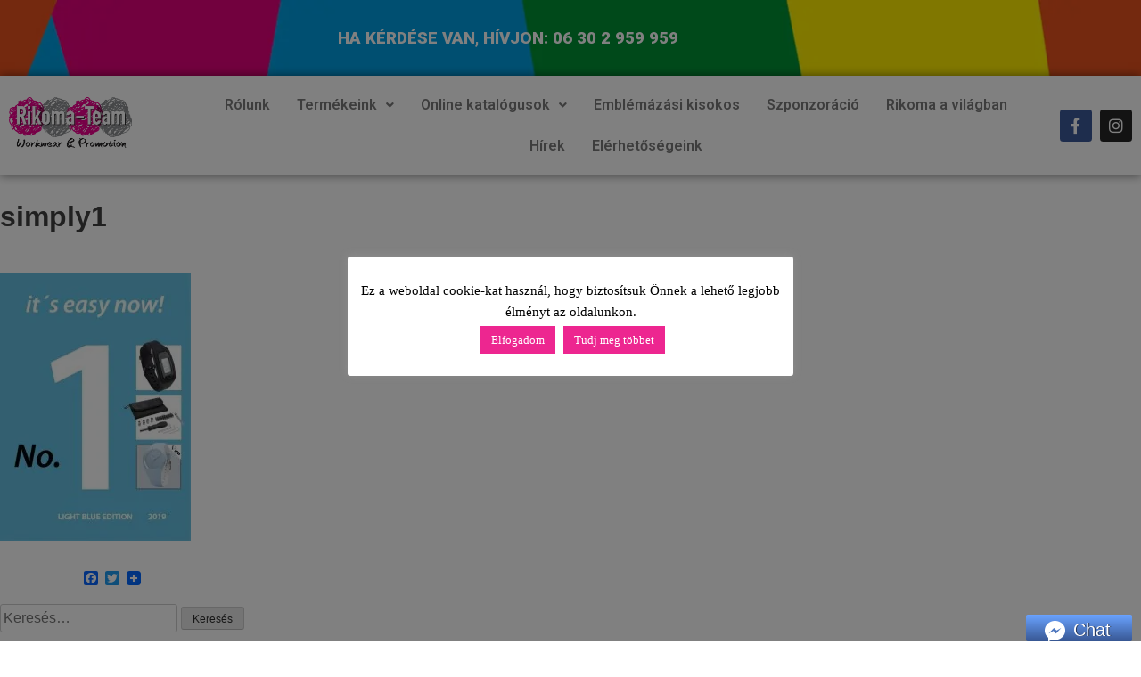

--- FILE ---
content_type: text/html; charset=UTF-8
request_url: https://rikoma-team.hu/reklamtargy-online-katalogusok/simply1/
body_size: 22036
content:
<!DOCTYPE html>
<html lang="hu">
<head>
<meta charset="UTF-8" />
<meta name="viewport" content="width=device-width, initial-scale=1" />
<link rel="profile" href="https://gmpg.org/xfn/11" />
<link rel="pingback" href="https://rikoma-team.hu/xmlrpc.php" />
<meta name='robots' content='index, follow, max-image-preview:large, max-snippet:-1, max-video-preview:-1' />
<!-- This site is optimized with the Yoast SEO plugin v26.8 - https://yoast.com/product/yoast-seo-wordpress/ -->
<title>simply1 - Rikoma Team</title>
<link rel="canonical" href="https://rikoma-team.hu/reklamtargy-online-katalogusok/simply1/" />
<meta property="og:locale" content="hu_HU" />
<meta property="og:type" content="article" />
<meta property="og:title" content="simply1 - Rikoma Team" />
<meta property="og:url" content="https://rikoma-team.hu/reklamtargy-online-katalogusok/simply1/" />
<meta property="og:site_name" content="Rikoma Team" />
<meta property="og:image" content="https://rikoma-team.hu/reklamtargy-online-katalogusok/simply1" />
<meta property="og:image:width" content="575" />
<meta property="og:image:height" content="806" />
<meta property="og:image:type" content="image/jpeg" />
<meta name="twitter:card" content="summary_large_image" />
<script type="application/ld+json" class="yoast-schema-graph">{"@context":"https://schema.org","@graph":[{"@type":"WebPage","@id":"https://rikoma-team.hu/reklamtargy-online-katalogusok/simply1/","url":"https://rikoma-team.hu/reklamtargy-online-katalogusok/simply1/","name":"simply1 - Rikoma Team","isPartOf":{"@id":"https://rikoma-team.hu/#website"},"primaryImageOfPage":{"@id":"https://rikoma-team.hu/reklamtargy-online-katalogusok/simply1/#primaryimage"},"image":{"@id":"https://rikoma-team.hu/reklamtargy-online-katalogusok/simply1/#primaryimage"},"thumbnailUrl":"https://rikoma-team.hu/wp-content/uploads/2019/06/simply1.jpg","datePublished":"2019-06-14T12:28:38+00:00","breadcrumb":{"@id":"https://rikoma-team.hu/reklamtargy-online-katalogusok/simply1/#breadcrumb"},"inLanguage":"hu","potentialAction":[{"@type":"ReadAction","target":["https://rikoma-team.hu/reklamtargy-online-katalogusok/simply1/"]}]},{"@type":"ImageObject","inLanguage":"hu","@id":"https://rikoma-team.hu/reklamtargy-online-katalogusok/simply1/#primaryimage","url":"https://rikoma-team.hu/wp-content/uploads/2019/06/simply1.jpg","contentUrl":"https://rikoma-team.hu/wp-content/uploads/2019/06/simply1.jpg","width":575,"height":806},{"@type":"BreadcrumbList","@id":"https://rikoma-team.hu/reklamtargy-online-katalogusok/simply1/#breadcrumb","itemListElement":[{"@type":"ListItem","position":1,"name":"Home","item":"https://rikoma-team.hu/"},{"@type":"ListItem","position":2,"name":"Reklámtárgy online katalógusok","item":"https://rikoma-team.hu/reklamtargy-online-katalogusok/"},{"@type":"ListItem","position":3,"name":"simply1"}]},{"@type":"WebSite","@id":"https://rikoma-team.hu/#website","url":"https://rikoma-team.hu/","name":"Rikoma Team","description":"Reklámajándékok, munkaruházat és munkavédelmi eszközök","publisher":{"@id":"https://rikoma-team.hu/#organization"},"potentialAction":[{"@type":"SearchAction","target":{"@type":"EntryPoint","urlTemplate":"https://rikoma-team.hu/?s={search_term_string}"},"query-input":{"@type":"PropertyValueSpecification","valueRequired":true,"valueName":"search_term_string"}}],"inLanguage":"hu"},{"@type":"Organization","@id":"https://rikoma-team.hu/#organization","name":"Rikoma-team Kft.","url":"https://rikoma-team.hu/","logo":{"@type":"ImageObject","inLanguage":"hu","@id":"https://rikoma-team.hu/#/schema/logo/image/","url":"https://rikoma-team.hu/wp-content/uploads/2016/04/Rikoma-Team.png","contentUrl":"https://rikoma-team.hu/wp-content/uploads/2016/04/Rikoma-Team.png","width":269,"height":111,"caption":"Rikoma-team Kft."},"image":{"@id":"https://rikoma-team.hu/#/schema/logo/image/"}}]}</script>
<!-- / Yoast SEO plugin. -->
<link rel='dns-prefetch' href='//static.addtoany.com' />
<link rel="alternate" type="application/rss+xml" title="Rikoma Team &raquo; hírcsatorna" href="https://rikoma-team.hu/feed/" />
<link rel="alternate" type="application/rss+xml" title="Rikoma Team &raquo; hozzászólás hírcsatorna" href="https://rikoma-team.hu/comments/feed/" />
<link rel="alternate" title="oEmbed (JSON)" type="application/json+oembed" href="https://rikoma-team.hu/wp-json/oembed/1.0/embed?url=https%3A%2F%2Frikoma-team.hu%2Freklamtargy-online-katalogusok%2Fsimply1%2F" />
<link rel="alternate" title="oEmbed (XML)" type="text/xml+oembed" href="https://rikoma-team.hu/wp-json/oembed/1.0/embed?url=https%3A%2F%2Frikoma-team.hu%2Freklamtargy-online-katalogusok%2Fsimply1%2F&#038;format=xml" />
<style id='wp-img-auto-sizes-contain-inline-css' type='text/css'>
img:is([sizes=auto i],[sizes^="auto," i]){contain-intrinsic-size:3000px 1500px}
/*# sourceURL=wp-img-auto-sizes-contain-inline-css */
</style>
<!-- <link rel='stylesheet' id='hfe-widgets-style-css' href='https://rikoma-team.hu/wp-content/plugins/header-footer-elementor/inc/widgets-css/frontend.css?ver=2.8.1' type='text/css' media='all' /> -->
<link rel="stylesheet" type="text/css" href="//rikoma-team.hu/wp-content/cache/wpfc-minified/2ftp3unh/hcns5.css" media="all"/>
<style id='wp-emoji-styles-inline-css' type='text/css'>
img.wp-smiley, img.emoji {
display: inline !important;
border: none !important;
box-shadow: none !important;
height: 1em !important;
width: 1em !important;
margin: 0 0.07em !important;
vertical-align: -0.1em !important;
background: none !important;
padding: 0 !important;
}
/*# sourceURL=wp-emoji-styles-inline-css */
</style>
<!-- <link rel='stylesheet' id='wp-block-library-css' href='https://rikoma-team.hu/wp-includes/css/dist/block-library/style.min.css?ver=6.9' type='text/css' media='all' /> -->
<link rel="stylesheet" type="text/css" href="//rikoma-team.hu/wp-content/cache/wpfc-minified/23ib9hla/hcuui.css" media="all"/>
<style id='classic-theme-styles-inline-css' type='text/css'>
/*! This file is auto-generated */
.wp-block-button__link{color:#fff;background-color:#32373c;border-radius:9999px;box-shadow:none;text-decoration:none;padding:calc(.667em + 2px) calc(1.333em + 2px);font-size:1.125em}.wp-block-file__button{background:#32373c;color:#fff;text-decoration:none}
/*# sourceURL=/wp-includes/css/classic-themes.min.css */
</style>
<style id='global-styles-inline-css' type='text/css'>
:root{--wp--preset--aspect-ratio--square: 1;--wp--preset--aspect-ratio--4-3: 4/3;--wp--preset--aspect-ratio--3-4: 3/4;--wp--preset--aspect-ratio--3-2: 3/2;--wp--preset--aspect-ratio--2-3: 2/3;--wp--preset--aspect-ratio--16-9: 16/9;--wp--preset--aspect-ratio--9-16: 9/16;--wp--preset--color--black: #000000;--wp--preset--color--cyan-bluish-gray: #abb8c3;--wp--preset--color--white: #ffffff;--wp--preset--color--pale-pink: #f78da7;--wp--preset--color--vivid-red: #cf2e2e;--wp--preset--color--luminous-vivid-orange: #ff6900;--wp--preset--color--luminous-vivid-amber: #fcb900;--wp--preset--color--light-green-cyan: #7bdcb5;--wp--preset--color--vivid-green-cyan: #00d084;--wp--preset--color--pale-cyan-blue: #8ed1fc;--wp--preset--color--vivid-cyan-blue: #0693e3;--wp--preset--color--vivid-purple: #9b51e0;--wp--preset--gradient--vivid-cyan-blue-to-vivid-purple: linear-gradient(135deg,rgb(6,147,227) 0%,rgb(155,81,224) 100%);--wp--preset--gradient--light-green-cyan-to-vivid-green-cyan: linear-gradient(135deg,rgb(122,220,180) 0%,rgb(0,208,130) 100%);--wp--preset--gradient--luminous-vivid-amber-to-luminous-vivid-orange: linear-gradient(135deg,rgb(252,185,0) 0%,rgb(255,105,0) 100%);--wp--preset--gradient--luminous-vivid-orange-to-vivid-red: linear-gradient(135deg,rgb(255,105,0) 0%,rgb(207,46,46) 100%);--wp--preset--gradient--very-light-gray-to-cyan-bluish-gray: linear-gradient(135deg,rgb(238,238,238) 0%,rgb(169,184,195) 100%);--wp--preset--gradient--cool-to-warm-spectrum: linear-gradient(135deg,rgb(74,234,220) 0%,rgb(151,120,209) 20%,rgb(207,42,186) 40%,rgb(238,44,130) 60%,rgb(251,105,98) 80%,rgb(254,248,76) 100%);--wp--preset--gradient--blush-light-purple: linear-gradient(135deg,rgb(255,206,236) 0%,rgb(152,150,240) 100%);--wp--preset--gradient--blush-bordeaux: linear-gradient(135deg,rgb(254,205,165) 0%,rgb(254,45,45) 50%,rgb(107,0,62) 100%);--wp--preset--gradient--luminous-dusk: linear-gradient(135deg,rgb(255,203,112) 0%,rgb(199,81,192) 50%,rgb(65,88,208) 100%);--wp--preset--gradient--pale-ocean: linear-gradient(135deg,rgb(255,245,203) 0%,rgb(182,227,212) 50%,rgb(51,167,181) 100%);--wp--preset--gradient--electric-grass: linear-gradient(135deg,rgb(202,248,128) 0%,rgb(113,206,126) 100%);--wp--preset--gradient--midnight: linear-gradient(135deg,rgb(2,3,129) 0%,rgb(40,116,252) 100%);--wp--preset--font-size--small: 13px;--wp--preset--font-size--medium: 20px;--wp--preset--font-size--large: 36px;--wp--preset--font-size--x-large: 42px;--wp--preset--spacing--20: 0.44rem;--wp--preset--spacing--30: 0.67rem;--wp--preset--spacing--40: 1rem;--wp--preset--spacing--50: 1.5rem;--wp--preset--spacing--60: 2.25rem;--wp--preset--spacing--70: 3.38rem;--wp--preset--spacing--80: 5.06rem;--wp--preset--shadow--natural: 6px 6px 9px rgba(0, 0, 0, 0.2);--wp--preset--shadow--deep: 12px 12px 50px rgba(0, 0, 0, 0.4);--wp--preset--shadow--sharp: 6px 6px 0px rgba(0, 0, 0, 0.2);--wp--preset--shadow--outlined: 6px 6px 0px -3px rgb(255, 255, 255), 6px 6px rgb(0, 0, 0);--wp--preset--shadow--crisp: 6px 6px 0px rgb(0, 0, 0);}:where(.is-layout-flex){gap: 0.5em;}:where(.is-layout-grid){gap: 0.5em;}body .is-layout-flex{display: flex;}.is-layout-flex{flex-wrap: wrap;align-items: center;}.is-layout-flex > :is(*, div){margin: 0;}body .is-layout-grid{display: grid;}.is-layout-grid > :is(*, div){margin: 0;}:where(.wp-block-columns.is-layout-flex){gap: 2em;}:where(.wp-block-columns.is-layout-grid){gap: 2em;}:where(.wp-block-post-template.is-layout-flex){gap: 1.25em;}:where(.wp-block-post-template.is-layout-grid){gap: 1.25em;}.has-black-color{color: var(--wp--preset--color--black) !important;}.has-cyan-bluish-gray-color{color: var(--wp--preset--color--cyan-bluish-gray) !important;}.has-white-color{color: var(--wp--preset--color--white) !important;}.has-pale-pink-color{color: var(--wp--preset--color--pale-pink) !important;}.has-vivid-red-color{color: var(--wp--preset--color--vivid-red) !important;}.has-luminous-vivid-orange-color{color: var(--wp--preset--color--luminous-vivid-orange) !important;}.has-luminous-vivid-amber-color{color: var(--wp--preset--color--luminous-vivid-amber) !important;}.has-light-green-cyan-color{color: var(--wp--preset--color--light-green-cyan) !important;}.has-vivid-green-cyan-color{color: var(--wp--preset--color--vivid-green-cyan) !important;}.has-pale-cyan-blue-color{color: var(--wp--preset--color--pale-cyan-blue) !important;}.has-vivid-cyan-blue-color{color: var(--wp--preset--color--vivid-cyan-blue) !important;}.has-vivid-purple-color{color: var(--wp--preset--color--vivid-purple) !important;}.has-black-background-color{background-color: var(--wp--preset--color--black) !important;}.has-cyan-bluish-gray-background-color{background-color: var(--wp--preset--color--cyan-bluish-gray) !important;}.has-white-background-color{background-color: var(--wp--preset--color--white) !important;}.has-pale-pink-background-color{background-color: var(--wp--preset--color--pale-pink) !important;}.has-vivid-red-background-color{background-color: var(--wp--preset--color--vivid-red) !important;}.has-luminous-vivid-orange-background-color{background-color: var(--wp--preset--color--luminous-vivid-orange) !important;}.has-luminous-vivid-amber-background-color{background-color: var(--wp--preset--color--luminous-vivid-amber) !important;}.has-light-green-cyan-background-color{background-color: var(--wp--preset--color--light-green-cyan) !important;}.has-vivid-green-cyan-background-color{background-color: var(--wp--preset--color--vivid-green-cyan) !important;}.has-pale-cyan-blue-background-color{background-color: var(--wp--preset--color--pale-cyan-blue) !important;}.has-vivid-cyan-blue-background-color{background-color: var(--wp--preset--color--vivid-cyan-blue) !important;}.has-vivid-purple-background-color{background-color: var(--wp--preset--color--vivid-purple) !important;}.has-black-border-color{border-color: var(--wp--preset--color--black) !important;}.has-cyan-bluish-gray-border-color{border-color: var(--wp--preset--color--cyan-bluish-gray) !important;}.has-white-border-color{border-color: var(--wp--preset--color--white) !important;}.has-pale-pink-border-color{border-color: var(--wp--preset--color--pale-pink) !important;}.has-vivid-red-border-color{border-color: var(--wp--preset--color--vivid-red) !important;}.has-luminous-vivid-orange-border-color{border-color: var(--wp--preset--color--luminous-vivid-orange) !important;}.has-luminous-vivid-amber-border-color{border-color: var(--wp--preset--color--luminous-vivid-amber) !important;}.has-light-green-cyan-border-color{border-color: var(--wp--preset--color--light-green-cyan) !important;}.has-vivid-green-cyan-border-color{border-color: var(--wp--preset--color--vivid-green-cyan) !important;}.has-pale-cyan-blue-border-color{border-color: var(--wp--preset--color--pale-cyan-blue) !important;}.has-vivid-cyan-blue-border-color{border-color: var(--wp--preset--color--vivid-cyan-blue) !important;}.has-vivid-purple-border-color{border-color: var(--wp--preset--color--vivid-purple) !important;}.has-vivid-cyan-blue-to-vivid-purple-gradient-background{background: var(--wp--preset--gradient--vivid-cyan-blue-to-vivid-purple) !important;}.has-light-green-cyan-to-vivid-green-cyan-gradient-background{background: var(--wp--preset--gradient--light-green-cyan-to-vivid-green-cyan) !important;}.has-luminous-vivid-amber-to-luminous-vivid-orange-gradient-background{background: var(--wp--preset--gradient--luminous-vivid-amber-to-luminous-vivid-orange) !important;}.has-luminous-vivid-orange-to-vivid-red-gradient-background{background: var(--wp--preset--gradient--luminous-vivid-orange-to-vivid-red) !important;}.has-very-light-gray-to-cyan-bluish-gray-gradient-background{background: var(--wp--preset--gradient--very-light-gray-to-cyan-bluish-gray) !important;}.has-cool-to-warm-spectrum-gradient-background{background: var(--wp--preset--gradient--cool-to-warm-spectrum) !important;}.has-blush-light-purple-gradient-background{background: var(--wp--preset--gradient--blush-light-purple) !important;}.has-blush-bordeaux-gradient-background{background: var(--wp--preset--gradient--blush-bordeaux) !important;}.has-luminous-dusk-gradient-background{background: var(--wp--preset--gradient--luminous-dusk) !important;}.has-pale-ocean-gradient-background{background: var(--wp--preset--gradient--pale-ocean) !important;}.has-electric-grass-gradient-background{background: var(--wp--preset--gradient--electric-grass) !important;}.has-midnight-gradient-background{background: var(--wp--preset--gradient--midnight) !important;}.has-small-font-size{font-size: var(--wp--preset--font-size--small) !important;}.has-medium-font-size{font-size: var(--wp--preset--font-size--medium) !important;}.has-large-font-size{font-size: var(--wp--preset--font-size--large) !important;}.has-x-large-font-size{font-size: var(--wp--preset--font-size--x-large) !important;}
:where(.wp-block-post-template.is-layout-flex){gap: 1.25em;}:where(.wp-block-post-template.is-layout-grid){gap: 1.25em;}
:where(.wp-block-term-template.is-layout-flex){gap: 1.25em;}:where(.wp-block-term-template.is-layout-grid){gap: 1.25em;}
:where(.wp-block-columns.is-layout-flex){gap: 2em;}:where(.wp-block-columns.is-layout-grid){gap: 2em;}
:root :where(.wp-block-pullquote){font-size: 1.5em;line-height: 1.6;}
/*# sourceURL=global-styles-inline-css */
</style>
<!-- <link rel='stylesheet' id='contact-form-7-css' href='https://rikoma-team.hu/wp-content/plugins/contact-form-7/includes/css/styles.css?ver=6.1.4' type='text/css' media='all' /> -->
<!-- <link rel='stylesheet' id='cookie-law-info-css' href='https://rikoma-team.hu/wp-content/plugins/cookie-law-info/legacy/public/css/cookie-law-info-public.css?ver=3.3.9.1' type='text/css' media='all' /> -->
<!-- <link rel='stylesheet' id='cookie-law-info-gdpr-css' href='https://rikoma-team.hu/wp-content/plugins/cookie-law-info/legacy/public/css/cookie-law-info-gdpr.css?ver=3.3.9.1' type='text/css' media='all' /> -->
<!-- <link rel='stylesheet' id='cool-fb-style-css' href='https://rikoma-team.hu/wp-content/plugins/cool-fb-chat/css/style.css?ver=6.9' type='text/css' media='all' /> -->
<!-- <link rel='stylesheet' id='css_widgets_animation-css' href='https://rikoma-team.hu/wp-content/plugins/kaya-innova-page-widgets/css/animate.min.css?ver=6.9' type='text/css' media='all' /> -->
<!-- <link rel='stylesheet' id='css_page_widgets-css' href='https://rikoma-team.hu/wp-content/plugins/kaya-innova-page-widgets/css/page_widgets.css?ver=6.9' type='text/css' media='all' /> -->
<!-- <link rel='stylesheet' id='css_owl.carousel-css' href='https://rikoma-team.hu/wp-content/plugins/kaya-innova-page-widgets/css/owl.carousel.css?ver=6.9' type='text/css' media='all' /> -->
<!-- <link rel='stylesheet' id='css_skillset-css' href='https://rikoma-team.hu/wp-content/plugins/kaya-innova-page-widgets/css/skillset.css?ver=6.9' type='text/css' media='all' /> -->
<!-- <link rel='stylesheet' id='css_widget_bxslider-css' href='https://rikoma-team.hu/wp-content/plugins/kaya-innova-page-widgets/css/widget_bxslider.css?ver=6.9' type='text/css' media='all' /> -->
<!-- <link rel='stylesheet' id='hfe-style-css' href='https://rikoma-team.hu/wp-content/plugins/header-footer-elementor/assets/css/header-footer-elementor.css?ver=2.8.1' type='text/css' media='all' /> -->
<!-- <link rel='stylesheet' id='elementor-icons-css' href='https://rikoma-team.hu/wp-content/plugins/elementor/assets/lib/eicons/css/elementor-icons.min.css?ver=5.46.0' type='text/css' media='all' /> -->
<!-- <link rel='stylesheet' id='elementor-frontend-css' href='https://rikoma-team.hu/wp-content/plugins/elementor/assets/css/frontend.min.css?ver=3.34.2' type='text/css' media='all' /> -->
<link rel="stylesheet" type="text/css" href="//rikoma-team.hu/wp-content/cache/wpfc-minified/eg0y2xwb/hcns5.css" media="all"/>
<link rel='stylesheet' id='elementor-post-6027-css' href='https://rikoma-team.hu/wp-content/uploads/elementor/css/post-6027.css?ver=1768923199' type='text/css' media='all' />
<!-- <link rel='stylesheet' id='lae-animate-css' href='https://rikoma-team.hu/wp-content/plugins/addons-for-elementor/assets/css/lib/animate.css?ver=9.0' type='text/css' media='all' /> -->
<!-- <link rel='stylesheet' id='lae-sliders-styles-css' href='https://rikoma-team.hu/wp-content/plugins/addons-for-elementor/assets/css/lib/sliders.min.css?ver=9.0' type='text/css' media='all' /> -->
<!-- <link rel='stylesheet' id='lae-icomoon-styles-css' href='https://rikoma-team.hu/wp-content/plugins/addons-for-elementor/assets/css/icomoon.css?ver=9.0' type='text/css' media='all' /> -->
<!-- <link rel='stylesheet' id='lae-frontend-styles-css' href='https://rikoma-team.hu/wp-content/plugins/addons-for-elementor/assets/css/lae-frontend.css?ver=9.0' type='text/css' media='all' /> -->
<!-- <link rel='stylesheet' id='lae-grid-styles-css' href='https://rikoma-team.hu/wp-content/plugins/addons-for-elementor/assets/css/lae-grid.css?ver=9.0' type='text/css' media='all' /> -->
<!-- <link rel='stylesheet' id='lae-widgets-styles-css' href='https://rikoma-team.hu/wp-content/plugins/addons-for-elementor/assets/css/widgets/lae-widgets.min.css?ver=9.0' type='text/css' media='all' /> -->
<!-- <link rel='stylesheet' id='elementor-pro-css' href='https://rikoma-team.hu/wp-content/plugins/elementor-pro/assets/css/frontend.min.css?ver=3.18.2' type='text/css' media='all' /> -->
<!-- <link rel='stylesheet' id='font-awesome-5-all-css' href='https://rikoma-team.hu/wp-content/plugins/elementor/assets/lib/font-awesome/css/all.min.css?ver=3.34.2' type='text/css' media='all' /> -->
<!-- <link rel='stylesheet' id='font-awesome-4-shim-css' href='https://rikoma-team.hu/wp-content/plugins/elementor/assets/lib/font-awesome/css/v4-shims.min.css?ver=3.34.2' type='text/css' media='all' /> -->
<!-- <link rel='stylesheet' id='she-header-style-css' href='https://rikoma-team.hu/wp-content/plugins/sticky-header-effects-for-elementor/assets/css/she-header-style.css?ver=2.1.6' type='text/css' media='all' /> -->
<link rel="stylesheet" type="text/css" href="//rikoma-team.hu/wp-content/cache/wpfc-minified/6mro2cz1/hcuui.css" media="all"/>
<link rel='stylesheet' id='elementor-post-5511-css' href='https://rikoma-team.hu/wp-content/uploads/elementor/css/post-5511.css?ver=1768923200' type='text/css' media='all' />
<link rel='stylesheet' id='elementor-post-5588-css' href='https://rikoma-team.hu/wp-content/uploads/elementor/css/post-5588.css?ver=1768923200' type='text/css' media='all' />
<!-- <link rel='stylesheet' id='sajat-temak-style-css' href='https://rikoma-team.hu/wp-content/themes/sajat-temak/style.css?ver=6.9' type='text/css' media='all' /> -->
<link rel="stylesheet" type="text/css" href="//rikoma-team.hu/wp-content/cache/wpfc-minified/fi9sip8p/hcns5.css" media="all"/>
<link rel='stylesheet' id='elementor-post-6284-css' href='https://rikoma-team.hu/wp-content/uploads/elementor/css/post-6284.css?ver=1768923200' type='text/css' media='all' />
<!-- <link rel='stylesheet' id='addtoany-css' href='https://rikoma-team.hu/wp-content/plugins/add-to-any/addtoany.min.css?ver=1.16' type='text/css' media='all' /> -->
<!-- <link rel='stylesheet' id='hfe-elementor-icons-css' href='https://rikoma-team.hu/wp-content/plugins/elementor/assets/lib/eicons/css/elementor-icons.min.css?ver=5.34.0' type='text/css' media='all' /> -->
<!-- <link rel='stylesheet' id='hfe-icons-list-css' href='https://rikoma-team.hu/wp-content/plugins/elementor/assets/css/widget-icon-list.min.css?ver=3.24.3' type='text/css' media='all' /> -->
<!-- <link rel='stylesheet' id='hfe-social-icons-css' href='https://rikoma-team.hu/wp-content/plugins/elementor/assets/css/widget-social-icons.min.css?ver=3.24.0' type='text/css' media='all' /> -->
<!-- <link rel='stylesheet' id='hfe-social-share-icons-brands-css' href='https://rikoma-team.hu/wp-content/plugins/elementor/assets/lib/font-awesome/css/brands.css?ver=5.15.3' type='text/css' media='all' /> -->
<!-- <link rel='stylesheet' id='hfe-social-share-icons-fontawesome-css' href='https://rikoma-team.hu/wp-content/plugins/elementor/assets/lib/font-awesome/css/fontawesome.css?ver=5.15.3' type='text/css' media='all' /> -->
<!-- <link rel='stylesheet' id='hfe-nav-menu-icons-css' href='https://rikoma-team.hu/wp-content/plugins/elementor/assets/lib/font-awesome/css/solid.css?ver=5.15.3' type='text/css' media='all' /> -->
<!-- <link rel='stylesheet' id='hfe-widget-blockquote-css' href='https://rikoma-team.hu/wp-content/plugins/elementor-pro/assets/css/widget-blockquote.min.css?ver=3.25.0' type='text/css' media='all' /> -->
<!-- <link rel='stylesheet' id='hfe-mega-menu-css' href='https://rikoma-team.hu/wp-content/plugins/elementor-pro/assets/css/widget-mega-menu.min.css?ver=3.26.2' type='text/css' media='all' /> -->
<!-- <link rel='stylesheet' id='hfe-nav-menu-widget-css' href='https://rikoma-team.hu/wp-content/plugins/elementor-pro/assets/css/widget-nav-menu.min.css?ver=3.26.0' type='text/css' media='all' /> -->
<link rel="stylesheet" type="text/css" href="//rikoma-team.hu/wp-content/cache/wpfc-minified/7wlwb6uj/hcns5.css" media="all"/>
<link rel='stylesheet' id='elementor-gf-roboto-css' href='https://fonts.googleapis.com/css?family=Roboto:100,100italic,200,200italic,300,300italic,400,400italic,500,500italic,600,600italic,700,700italic,800,800italic,900,900italic&#038;display=auto&#038;subset=latin-ext' type='text/css' media='all' />
<link rel='stylesheet' id='elementor-gf-robotoslab-css' href='https://fonts.googleapis.com/css?family=Roboto+Slab:100,100italic,200,200italic,300,300italic,400,400italic,500,500italic,600,600italic,700,700italic,800,800italic,900,900italic&#038;display=auto&#038;subset=latin-ext' type='text/css' media='all' />
<!-- <link rel='stylesheet' id='elementor-icons-shared-0-css' href='https://rikoma-team.hu/wp-content/plugins/elementor/assets/lib/font-awesome/css/fontawesome.min.css?ver=5.15.3' type='text/css' media='all' /> -->
<!-- <link rel='stylesheet' id='elementor-icons-fa-brands-css' href='https://rikoma-team.hu/wp-content/plugins/elementor/assets/lib/font-awesome/css/brands.min.css?ver=5.15.3' type='text/css' media='all' /> -->
<!-- <link rel='stylesheet' id='elementor-icons-fa-solid-css' href='https://rikoma-team.hu/wp-content/plugins/elementor/assets/lib/font-awesome/css/solid.min.css?ver=5.15.3' type='text/css' media='all' /> -->
<!-- <link rel='stylesheet' id='elementor-icons-fa-regular-css' href='https://rikoma-team.hu/wp-content/plugins/elementor/assets/lib/font-awesome/css/regular.min.css?ver=5.15.3' type='text/css' media='all' /> -->
<link rel="stylesheet" type="text/css" href="//rikoma-team.hu/wp-content/cache/wpfc-minified/1nhpfyhv/hcns5.css" media="all"/>
<script src='//rikoma-team.hu/wp-content/cache/wpfc-minified/12ec6b1s/hcoof.js' type="text/javascript"></script>
<!-- <script defer type="text/javascript" src="https://rikoma-team.hu/wp-includes/js/tinymce/tinymce.min.js?ver=49110-20250317" id="wp-tinymce-root-js"></script> -->
<!-- <script defer type="text/javascript" src="https://rikoma-team.hu/wp-includes/js/tinymce/plugins/compat3x/plugin.min.js?ver=49110-20250317" id="wp-tinymce-js"></script> -->
<script defer id="jquery-core-js-extra" src="[data-uri]"></script>
<script src='//rikoma-team.hu/wp-content/cache/wpfc-minified/ladnmii7/hcns5.js' type="text/javascript"></script>
<!-- <script type="text/javascript" src="https://rikoma-team.hu/wp-includes/js/jquery/jquery.min.js?ver=3.7.1" id="jquery-core-js"></script> -->
<!-- <script defer type="text/javascript" src="https://rikoma-team.hu/wp-includes/js/jquery/jquery-migrate.min.js?ver=3.4.1" id="jquery-migrate-js"></script> -->
<script defer id="jquery-js-after" src="[data-uri]"></script>
<script defer id="addtoany-core-js-before" src="[data-uri]"></script>
<script type="text/javascript" defer src="https://static.addtoany.com/menu/page.js" id="addtoany-core-js"></script>
<script src='//rikoma-team.hu/wp-content/cache/wpfc-minified/md3rxuec/hcns5.js' type="text/javascript"></script>
<!-- <script type="text/javascript" defer src="https://rikoma-team.hu/wp-content/plugins/add-to-any/addtoany.min.js?ver=1.1" id="addtoany-jquery-js"></script> -->
<script defer id="cookie-law-info-js-extra" src="[data-uri]"></script>
<script src='//rikoma-team.hu/wp-content/cache/wpfc-minified/did005ec/hcoof.js' type="text/javascript"></script>
<!-- <script defer type="text/javascript" src="https://rikoma-team.hu/wp-content/cache/autoptimize/js/autoptimize_single_c5592a6fda4d0b779f56db2d5ddac010.js?ver=3.3.9.1" id="cookie-law-info-js"></script> -->
<!-- <script defer type="text/javascript" src="https://rikoma-team.hu/wp-content/plugins/elementor/assets/lib/font-awesome/js/v4-shims.min.js?ver=3.34.2" id="font-awesome-4-shim-js"></script> -->
<!-- <script defer type="text/javascript" src="https://rikoma-team.hu/wp-content/cache/autoptimize/js/autoptimize_single_213fd0c2864fea59d40bb07b5d769e2d.js?ver=2.1.6" id="she-header-js"></script> -->
<link rel="https://api.w.org/" href="https://rikoma-team.hu/wp-json/" /><link rel="alternate" title="JSON" type="application/json" href="https://rikoma-team.hu/wp-json/wp/v2/media/5900" /><link rel="EditURI" type="application/rsd+xml" title="RSD" href="https://rikoma-team.hu/xmlrpc.php?rsd" />
<meta name="generator" content="WordPress 6.9" />
<link rel='shortlink' href='https://rikoma-team.hu/?p=5900' />
<script defer src="[data-uri]"></script>
<meta name="generator" content="Elementor 3.34.2; features: additional_custom_breakpoints; settings: css_print_method-external, google_font-enabled, font_display-auto">
<style>
.e-con.e-parent:nth-of-type(n+4):not(.e-lazyloaded):not(.e-no-lazyload),
.e-con.e-parent:nth-of-type(n+4):not(.e-lazyloaded):not(.e-no-lazyload) * {
background-image: none !important;
}
@media screen and (max-height: 1024px) {
.e-con.e-parent:nth-of-type(n+3):not(.e-lazyloaded):not(.e-no-lazyload),
.e-con.e-parent:nth-of-type(n+3):not(.e-lazyloaded):not(.e-no-lazyload) * {
background-image: none !important;
}
}
@media screen and (max-height: 640px) {
.e-con.e-parent:nth-of-type(n+2):not(.e-lazyloaded):not(.e-no-lazyload),
.e-con.e-parent:nth-of-type(n+2):not(.e-lazyloaded):not(.e-no-lazyload) * {
background-image: none !important;
}
}
</style>
<link rel="icon" href="https://rikoma-team.hu/wp-content/uploads/2016/04/favicon.png" sizes="32x32" />
<link rel="icon" href="https://rikoma-team.hu/wp-content/uploads/2016/04/favicon.png" sizes="192x192" />
<link rel="apple-touch-icon" href="https://rikoma-team.hu/wp-content/uploads/2016/04/favicon.png" />
<meta name="msapplication-TileImage" content="https://rikoma-team.hu/wp-content/uploads/2016/04/favicon.png" />
<style type="text/css" id="wp-custom-css">
body.home.page-template.page-template-elementor_canvas.page.page-id-22.has-navmenu.has-megamenu.ehf-header.ehf-footer.ehf-template-sajat-temak.ehf-stylesheet-sajat-temak.elementor-default.elementor-template-canvas.elementor-page.elementor-page-22 {
margin: 0;
}
a.cool-fb-msz-button {
right: 10px;
color: white;
font-size: 16px;
height: 30px;
padding-top: 2px;
padding-bottom: 8px;
}		</style>
</head>
<body data-rsssl=1 class="attachment wp-singular attachment-template-default attachmentid-5900 attachment-jpeg wp-custom-logo wp-theme-sajat-temak ehf-header ehf-footer ehf-template-sajat-temak ehf-stylesheet-sajat-temak elementor-default elementor-kit-6027">
<div id="page" class="hfeed site">
<header id="masthead" itemscope="itemscope" itemtype="https://schema.org/WPHeader">
<p class="main-title bhf-hidden" itemprop="headline"><a href="https://rikoma-team.hu" title="Rikoma Team" rel="home">Rikoma Team</a></p>
<div data-elementor-type="wp-post" data-elementor-id="5511" class="elementor elementor-5511" data-elementor-post-type="elementor-hf">
<section class="elementor-section elementor-top-section elementor-element elementor-element-0130d26 elementor-hidden-phone elementor-section-boxed elementor-section-height-default elementor-section-height-default" data-id="0130d26" data-element_type="section" data-settings="{&quot;background_background&quot;:&quot;classic&quot;}">
<div class="elementor-background-overlay"></div>
<div class="elementor-container elementor-column-gap-default">
<div class="elementor-column elementor-col-100 elementor-top-column elementor-element elementor-element-0d01e27" data-id="0d01e27" data-element_type="column">
<div class="elementor-widget-wrap elementor-element-populated">
<div class="elementor-element elementor-element-c6078c8 elementor-widget elementor-widget-text-editor" data-id="c6078c8" data-element_type="widget" data-widget_type="text-editor.default">
<div class="elementor-widget-container">
<h3 style="text-align: center;"><b>Ha kérdése van, hívjon:<span style="color: #ffffff;"> <a style="color: #ffffff;" href="tel:06302959959">06 30 2 959 959</a></span></b></h3>								</div>
</div>
</div>
</div>
</div>
</section>
<section class="elementor-section elementor-top-section elementor-element elementor-element-ed5b03b elementor-hidden-desktop elementor-hidden-tablet elementor-section-boxed elementor-section-height-default elementor-section-height-default" data-id="ed5b03b" data-element_type="section" data-settings="{&quot;background_background&quot;:&quot;classic&quot;}">
<div class="elementor-background-overlay"></div>
<div class="elementor-container elementor-column-gap-default">
<div class="elementor-column elementor-col-100 elementor-top-column elementor-element elementor-element-165d2b5" data-id="165d2b5" data-element_type="column">
<div class="elementor-widget-wrap elementor-element-populated">
<div class="elementor-element elementor-element-fa3964d elementor-widget elementor-widget-text-editor" data-id="fa3964d" data-element_type="widget" data-widget_type="text-editor.default">
<div class="elementor-widget-container">
<h3 style="text-align: center;"><span style="color: #ffffff;"><b>Ha kérdése van, hívjon:<br /><a style="color: #ffffff;" href="tel:06302959959">06 30 2 959 959</a></b></span></h3>								</div>
</div>
</div>
</div>
</div>
</section>
<section class="elementor-section elementor-top-section elementor-element elementor-element-06874b4 elementor-section-full_width elementor-section-height-default elementor-section-height-default" data-id="06874b4" data-element_type="section">
<div class="elementor-container elementor-column-gap-default">
<div class="elementor-column elementor-col-25 elementor-top-column elementor-element elementor-element-9dab8f1" data-id="9dab8f1" data-element_type="column">
<div class="elementor-widget-wrap elementor-element-populated">
<div class="elementor-element elementor-element-53320b9 elementor-widget elementor-widget-image" data-id="53320b9" data-element_type="widget" data-widget_type="image.default">
<div class="elementor-widget-container">
<a href="https://rikoma-team.hu/">
<img width="269" height="111" src="https://rikoma-team.hu/wp-content/uploads/2016/04/Rikoma-Team.png" class="attachment-full size-full wp-image-3409" alt="Rikoma-Team Logo" srcset="https://rikoma-team.hu/wp-content/uploads/2016/04/Rikoma-Team.png 269w, https://rikoma-team.hu/wp-content/uploads/2016/04/Rikoma-Team-768x316.png 768w" sizes="(max-width: 269px) 100vw, 269px" />								</a>
</div>
</div>
</div>
</div>
<div class="elementor-column elementor-col-25 elementor-top-column elementor-element elementor-element-6f908f4 elementor-hidden-desktop elementor-hidden-tablet" data-id="6f908f4" data-element_type="column">
<div class="elementor-widget-wrap elementor-element-populated">
<div class="elementor-element elementor-element-e4a683b e-grid-align-mobile-center elementor-shape-rounded elementor-grid-0 e-grid-align-center elementor-widget elementor-widget-social-icons" data-id="e4a683b" data-element_type="widget" data-widget_type="social-icons.default">
<div class="elementor-widget-container">
<div class="elementor-social-icons-wrapper elementor-grid" role="list">
<span class="elementor-grid-item" role="listitem">
<a class="elementor-icon elementor-social-icon elementor-social-icon-facebook-f elementor-animation-bounce-in elementor-repeater-item-9e03aec" href="https://www.facebook.com/rikomateam/" target="_blank">
<span class="elementor-screen-only">Facebook-f</span>
<i aria-hidden="true" class="fab fa-facebook-f"></i>					</a>
</span>
<span class="elementor-grid-item" role="listitem">
<a class="elementor-icon elementor-social-icon elementor-social-icon-instagram elementor-animation-bounce-in elementor-repeater-item-6f79370" href="https://www.instagram.com/rikomateamkft/" target="_blank">
<span class="elementor-screen-only">Instagram</span>
<i aria-hidden="true" class="fab fa-instagram"></i>					</a>
</span>
</div>
</div>
</div>
</div>
</div>
<div class="elementor-column elementor-col-25 elementor-top-column elementor-element elementor-element-c08e789" data-id="c08e789" data-element_type="column">
<div class="elementor-widget-wrap elementor-element-populated">
<div class="elementor-element elementor-element-98a4bbe hfe-nav-menu__align-center hfe-submenu-icon-arrow hfe-submenu-animation-none hfe-link-redirect-child hfe-nav-menu__breakpoint-tablet elementor-widget elementor-widget-navigation-menu" data-id="98a4bbe" data-element_type="widget" data-settings="{&quot;padding_horizontal_menu_item&quot;:{&quot;unit&quot;:&quot;px&quot;,&quot;size&quot;:15,&quot;sizes&quot;:[]},&quot;padding_horizontal_menu_item_tablet&quot;:{&quot;unit&quot;:&quot;px&quot;,&quot;size&quot;:&quot;&quot;,&quot;sizes&quot;:[]},&quot;padding_horizontal_menu_item_mobile&quot;:{&quot;unit&quot;:&quot;px&quot;,&quot;size&quot;:&quot;&quot;,&quot;sizes&quot;:[]},&quot;padding_vertical_menu_item&quot;:{&quot;unit&quot;:&quot;px&quot;,&quot;size&quot;:15,&quot;sizes&quot;:[]},&quot;padding_vertical_menu_item_tablet&quot;:{&quot;unit&quot;:&quot;px&quot;,&quot;size&quot;:&quot;&quot;,&quot;sizes&quot;:[]},&quot;padding_vertical_menu_item_mobile&quot;:{&quot;unit&quot;:&quot;px&quot;,&quot;size&quot;:&quot;&quot;,&quot;sizes&quot;:[]},&quot;menu_space_between&quot;:{&quot;unit&quot;:&quot;px&quot;,&quot;size&quot;:&quot;&quot;,&quot;sizes&quot;:[]},&quot;menu_space_between_tablet&quot;:{&quot;unit&quot;:&quot;px&quot;,&quot;size&quot;:&quot;&quot;,&quot;sizes&quot;:[]},&quot;menu_space_between_mobile&quot;:{&quot;unit&quot;:&quot;px&quot;,&quot;size&quot;:&quot;&quot;,&quot;sizes&quot;:[]},&quot;menu_row_space&quot;:{&quot;unit&quot;:&quot;px&quot;,&quot;size&quot;:&quot;&quot;,&quot;sizes&quot;:[]},&quot;menu_row_space_tablet&quot;:{&quot;unit&quot;:&quot;px&quot;,&quot;size&quot;:&quot;&quot;,&quot;sizes&quot;:[]},&quot;menu_row_space_mobile&quot;:{&quot;unit&quot;:&quot;px&quot;,&quot;size&quot;:&quot;&quot;,&quot;sizes&quot;:[]},&quot;dropdown_border_radius&quot;:{&quot;unit&quot;:&quot;px&quot;,&quot;top&quot;:&quot;&quot;,&quot;right&quot;:&quot;&quot;,&quot;bottom&quot;:&quot;&quot;,&quot;left&quot;:&quot;&quot;,&quot;isLinked&quot;:true},&quot;dropdown_border_radius_tablet&quot;:{&quot;unit&quot;:&quot;px&quot;,&quot;top&quot;:&quot;&quot;,&quot;right&quot;:&quot;&quot;,&quot;bottom&quot;:&quot;&quot;,&quot;left&quot;:&quot;&quot;,&quot;isLinked&quot;:true},&quot;dropdown_border_radius_mobile&quot;:{&quot;unit&quot;:&quot;px&quot;,&quot;top&quot;:&quot;&quot;,&quot;right&quot;:&quot;&quot;,&quot;bottom&quot;:&quot;&quot;,&quot;left&quot;:&quot;&quot;,&quot;isLinked&quot;:true},&quot;width_dropdown_item&quot;:{&quot;unit&quot;:&quot;px&quot;,&quot;size&quot;:&quot;220&quot;,&quot;sizes&quot;:[]},&quot;width_dropdown_item_tablet&quot;:{&quot;unit&quot;:&quot;px&quot;,&quot;size&quot;:&quot;&quot;,&quot;sizes&quot;:[]},&quot;width_dropdown_item_mobile&quot;:{&quot;unit&quot;:&quot;px&quot;,&quot;size&quot;:&quot;&quot;,&quot;sizes&quot;:[]},&quot;padding_horizontal_dropdown_item&quot;:{&quot;unit&quot;:&quot;px&quot;,&quot;size&quot;:&quot;&quot;,&quot;sizes&quot;:[]},&quot;padding_horizontal_dropdown_item_tablet&quot;:{&quot;unit&quot;:&quot;px&quot;,&quot;size&quot;:&quot;&quot;,&quot;sizes&quot;:[]},&quot;padding_horizontal_dropdown_item_mobile&quot;:{&quot;unit&quot;:&quot;px&quot;,&quot;size&quot;:&quot;&quot;,&quot;sizes&quot;:[]},&quot;padding_vertical_dropdown_item&quot;:{&quot;unit&quot;:&quot;px&quot;,&quot;size&quot;:15,&quot;sizes&quot;:[]},&quot;padding_vertical_dropdown_item_tablet&quot;:{&quot;unit&quot;:&quot;px&quot;,&quot;size&quot;:&quot;&quot;,&quot;sizes&quot;:[]},&quot;padding_vertical_dropdown_item_mobile&quot;:{&quot;unit&quot;:&quot;px&quot;,&quot;size&quot;:&quot;&quot;,&quot;sizes&quot;:[]},&quot;distance_from_menu&quot;:{&quot;unit&quot;:&quot;px&quot;,&quot;size&quot;:&quot;&quot;,&quot;sizes&quot;:[]},&quot;distance_from_menu_tablet&quot;:{&quot;unit&quot;:&quot;px&quot;,&quot;size&quot;:&quot;&quot;,&quot;sizes&quot;:[]},&quot;distance_from_menu_mobile&quot;:{&quot;unit&quot;:&quot;px&quot;,&quot;size&quot;:&quot;&quot;,&quot;sizes&quot;:[]},&quot;toggle_size&quot;:{&quot;unit&quot;:&quot;px&quot;,&quot;size&quot;:&quot;&quot;,&quot;sizes&quot;:[]},&quot;toggle_size_tablet&quot;:{&quot;unit&quot;:&quot;px&quot;,&quot;size&quot;:&quot;&quot;,&quot;sizes&quot;:[]},&quot;toggle_size_mobile&quot;:{&quot;unit&quot;:&quot;px&quot;,&quot;size&quot;:&quot;&quot;,&quot;sizes&quot;:[]},&quot;toggle_border_width&quot;:{&quot;unit&quot;:&quot;px&quot;,&quot;size&quot;:&quot;&quot;,&quot;sizes&quot;:[]},&quot;toggle_border_width_tablet&quot;:{&quot;unit&quot;:&quot;px&quot;,&quot;size&quot;:&quot;&quot;,&quot;sizes&quot;:[]},&quot;toggle_border_width_mobile&quot;:{&quot;unit&quot;:&quot;px&quot;,&quot;size&quot;:&quot;&quot;,&quot;sizes&quot;:[]},&quot;toggle_border_radius&quot;:{&quot;unit&quot;:&quot;px&quot;,&quot;size&quot;:&quot;&quot;,&quot;sizes&quot;:[]},&quot;toggle_border_radius_tablet&quot;:{&quot;unit&quot;:&quot;px&quot;,&quot;size&quot;:&quot;&quot;,&quot;sizes&quot;:[]},&quot;toggle_border_radius_mobile&quot;:{&quot;unit&quot;:&quot;px&quot;,&quot;size&quot;:&quot;&quot;,&quot;sizes&quot;:[]}}" data-widget_type="navigation-menu.default">
<div class="elementor-widget-container">
<div class="hfe-nav-menu hfe-layout-horizontal hfe-nav-menu-layout horizontal hfe-pointer__none" data-layout="horizontal">
<div role="button" class="hfe-nav-menu__toggle elementor-clickable" tabindex="0" aria-label="Menu Toggle">
<span class="screen-reader-text">Menu</span>
<div class="hfe-nav-menu-icon">
<i aria-hidden="true"  class="fas fa-align-justify"></i>					</div>
</div>
<nav class="hfe-nav-menu__layout-horizontal hfe-nav-menu__submenu-arrow" data-toggle-icon="&lt;i aria-hidden=&quot;true&quot; tabindex=&quot;0&quot; class=&quot;fas fa-align-justify&quot;&gt;&lt;/i&gt;" data-close-icon="&lt;i aria-hidden=&quot;true&quot; tabindex=&quot;0&quot; class=&quot;far fa-window-close&quot;&gt;&lt;/i&gt;" data-full-width="yes">
<ul id="menu-1-98a4bbe" class="hfe-nav-menu"><li id="menu-item-2838" class="menu-item menu-item-type-post_type menu-item-object-page parent hfe-creative-menu"><a href="https://rikoma-team.hu/rolunk/" class = "hfe-menu-item">Rólunk</a></li>
<li id="menu-item-4647" class="menu-item menu-item-type-post_type menu-item-object-page menu-item-has-children parent hfe-has-submenu hfe-creative-menu"><div class="hfe-has-submenu-container" tabindex="0" role="button" aria-haspopup="true" aria-expanded="false"><a href="https://rikoma-team.hu/termekeink/" class = "hfe-menu-item">Termékeink<span class='hfe-menu-toggle sub-arrow hfe-menu-child-0'><i class='fa'></i></span></a></div>
<ul class="sub-menu">
<li id="menu-item-3499" class="menu-item menu-item-type-post_type menu-item-object-page hfe-creative-menu"><a href="https://rikoma-team.hu/munkaruhazat-vedoruhazat/" class = "hfe-sub-menu-item">Munkaruházat, védőruházat</a></li>
<li id="menu-item-3505" class="menu-item menu-item-type-post_type menu-item-object-page hfe-creative-menu"><a href="https://rikoma-team.hu/munkavedelmi-eszkozok/" class = "hfe-sub-menu-item">Munkavédelmi eszközök</a></li>
<li id="menu-item-3496" class="menu-item menu-item-type-post_type menu-item-object-page hfe-creative-menu"><a href="https://rikoma-team.hu/reklamtargyak-promocios-textilek/" class = "hfe-sub-menu-item">Reklámtárgyak, promóciós textilek</a></li>
<li id="menu-item-3509" class="menu-item menu-item-type-post_type menu-item-object-page hfe-creative-menu"><a href="https://rikoma-team.hu/emblemazas/" class = "hfe-sub-menu-item">Emblémázás</a></li>
<li id="menu-item-3522" class="menu-item menu-item-type-post_type menu-item-object-page hfe-creative-menu"><a href="https://rikoma-team.hu/auto-dekoracio/" class = "hfe-sub-menu-item">Autó dekoráció</a></li>
<li id="menu-item-3539" class="menu-item menu-item-type-post_type menu-item-object-page hfe-creative-menu"><a href="https://rikoma-team.hu/nyomtatas/" class = "hfe-sub-menu-item">Nyomtatás</a></li>
<li id="menu-item-3526" class="menu-item menu-item-type-post_type menu-item-object-page hfe-creative-menu"><a href="https://rikoma-team.hu/grafikai-munka/" class = "hfe-sub-menu-item">Grafikai munka</a></li>
</ul>
</li>
<li id="menu-item-4224" class="menu-item menu-item-type-post_type menu-item-object-page menu-item-has-children parent hfe-has-submenu hfe-creative-menu"><div class="hfe-has-submenu-container" tabindex="0" role="button" aria-haspopup="true" aria-expanded="false"><a href="https://rikoma-team.hu/online-katalogusok-2/" class = "hfe-menu-item">Online katalógusok<span class='hfe-menu-toggle sub-arrow hfe-menu-child-0'><i class='fa'></i></span></a></div>
<ul class="sub-menu">
<li id="menu-item-4245" class="menu-item menu-item-type-post_type menu-item-object-page hfe-creative-menu"><a href="https://rikoma-team.hu/reklamtargy-online-katalogusok/" class = "hfe-sub-menu-item">Reklámtárgy online katalógusok</a></li>
<li id="menu-item-4246" class="menu-item menu-item-type-post_type menu-item-object-page hfe-creative-menu"><a href="https://rikoma-team.hu/munkaruhazat-online-katalogusok/" class = "hfe-sub-menu-item">Munkaruházat online katalógusok</a></li>
</ul>
</li>
<li id="menu-item-4044" class="menu-item menu-item-type-post_type menu-item-object-page parent hfe-creative-menu"><a href="https://rikoma-team.hu/emblemazasi-kisokos-2/" class = "hfe-menu-item">Emblémázási kisokos</a></li>
<li id="menu-item-4668" class="menu-item menu-item-type-post_type menu-item-object-page parent hfe-creative-menu"><a href="https://rikoma-team.hu/szponzoracio/" class = "hfe-menu-item">Szponzoráció</a></li>
<li id="menu-item-4652" class="menu-item menu-item-type-post_type menu-item-object-page parent hfe-creative-menu"><a href="https://rikoma-team.hu/rikoma-a-vilagban-2/" class = "hfe-menu-item">Rikoma a világban</a></li>
<li id="menu-item-4669" class="menu-item menu-item-type-post_type menu-item-object-page parent hfe-creative-menu"><a href="https://rikoma-team.hu/hirek/" class = "hfe-menu-item">Hírek</a></li>
<li id="menu-item-5347" class="menu-item menu-item-type-post_type menu-item-object-page parent hfe-creative-menu"><a href="https://rikoma-team.hu/elerhetosegeink/" class = "hfe-menu-item">Elérhetőségeink</a></li>
</ul> 
</nav>
</div>
</div>
</div>
</div>
</div>
<div class="elementor-column elementor-col-25 elementor-top-column elementor-element elementor-element-b2c5de9 elementor-hidden-phone" data-id="b2c5de9" data-element_type="column">
<div class="elementor-widget-wrap elementor-element-populated">
<div class="elementor-element elementor-element-31bebf7 elementor-shape-rounded elementor-grid-0 e-grid-align-center elementor-widget elementor-widget-social-icons" data-id="31bebf7" data-element_type="widget" data-widget_type="social-icons.default">
<div class="elementor-widget-container">
<div class="elementor-social-icons-wrapper elementor-grid" role="list">
<span class="elementor-grid-item" role="listitem">
<a class="elementor-icon elementor-social-icon elementor-social-icon-facebook elementor-animation-bounce-in elementor-repeater-item-9e03aec" href="https://www.facebook.com/rikomateam/" target="_blank">
<span class="elementor-screen-only">Facebook</span>
<i class="fa fa-facebook" aria-hidden="true"></i>
</a>
</span>
<span class="elementor-grid-item" role="listitem">
<a class="elementor-icon elementor-social-icon elementor-social-icon-instagram elementor-animation-bounce-in elementor-repeater-item-6f79370" href="https://www.instagram.com/rikomateamkft/" target="_blank">
<span class="elementor-screen-only">Instagram</span>
<i class="fa fa-instagram" aria-hidden="true"></i>
</a>
</span>
</div>
</div>
</div>
</div>
</div>
</div>
</section>
</div>
</header>
<div id="primary" class="content-area">
<main id="main" class="site-main">
<article id="post-5900" class="post-5900 attachment type-attachment status-inherit hentry">
<header class="entry-header">
<h1 class="entry-title">simply1</h1>	</header><!-- .entry-header -->
<div class="entry-content">
<p class="attachment"><a href='https://rikoma-team.hu/wp-content/uploads/2019/06/simply1.jpg'><img fetchpriority="high" decoding="async" width="214" height="300" src="https://rikoma-team.hu/wp-content/uploads/2019/06/simply1-214x300.jpg" class="attachment-medium size-medium" alt="" srcset="https://rikoma-team.hu/wp-content/uploads/2019/06/simply1-214x300.jpg 214w, https://rikoma-team.hu/wp-content/uploads/2019/06/simply1.jpg 575w" sizes="(max-width: 214px) 100vw, 214px" /></a></p>
<div class="addtoany_share_save_container addtoany_content addtoany_content_bottom"><div class="a2a_kit a2a_kit_size_16 addtoany_list" data-a2a-url="https://rikoma-team.hu/reklamtargy-online-katalogusok/simply1/" data-a2a-title="simply1"><a class="a2a_button_facebook_like addtoany_special_service" data-layout="button" data-href="https://rikoma-team.hu/reklamtargy-online-katalogusok/simply1/"></a><a class="a2a_button_facebook" href="https://www.addtoany.com/add_to/facebook?linkurl=https%3A%2F%2Frikoma-team.hu%2Freklamtargy-online-katalogusok%2Fsimply1%2F&amp;linkname=simply1" title="Facebook" rel="nofollow noopener" target="_blank"></a><a class="a2a_button_twitter" href="https://www.addtoany.com/add_to/twitter?linkurl=https%3A%2F%2Frikoma-team.hu%2Freklamtargy-online-katalogusok%2Fsimply1%2F&amp;linkname=simply1" title="Twitter" rel="nofollow noopener" target="_blank"></a><a class="a2a_dd addtoany_share_save addtoany_share" href="https://www.addtoany.com/share"><img src="https://static.addtoany.com/buttons/favicon.png" alt="Share"></a></div></div>	</div><!-- .entry-content -->
</article><!-- #post-5900 -->
</main><!-- #main -->
</div><!-- #primary -->
<aside id="secondary" class="widget-area">
<section id="search-5" class="widget widget_search"><form role="search" method="get" class="search-form" action="https://rikoma-team.hu/">
<label>
<span class="screen-reader-text">Keresés:</span>
<input type="search" class="search-field" placeholder="Keresés&hellip;" value="" name="s" />
</label>
<input type="submit" class="search-submit" value="Keresés" />
</form></section><section id="kaya-latest-news-widget-2" class="widget widget_kaya-latest-news-widget"><div class="recent_blog_post">
<ul>
<li>
<style>
.comment_color-5 a{
color:#ed2690!important;
}
</style>
<a href="https://rikoma-team.hu/belejottunk-a-forgatasba/" >
<img src="https://rikoma-team.hu/wp-content/uploads/2018/08/20180713_094053-e1534264642878-60x60.jpg" class="alignleft" alt="" /></a>      <div class="description">
<h5 style="color:#343434">
Belejöttünk a forgatásba&#8230; :)        </h5>
<span style="color:#ed2690">14.aug.2018 </span><br />
<span style="color:#757575">
Belejöttünk a forgatásba&#8230; :)		
Vanger Mária		
2018-08-14		
[video width="1280" height="720"         </span><br />
</div>
</li>
<li>
<style>
.comment_color-18 a{
color:#ed2690!important;
}
</style>
<a href="https://rikoma-team.hu/ne-legy-dinnye/" >
<img src="https://rikoma-team.hu/wp-content/uploads/2018/07/2018-07-18-22.42.13-3-e1531947241723-60x60.jpg" class="alignleft" alt="" /></a>      <div class="description">
<h5 style="color:#343434">
Ne légy dinnye! :)        </h5>
<span style="color:#ed2690">18.júl.2018 </span><br />
<span style="color:#757575">
Ne légy dinnye! :)		
Vanger Mária		
2018-07-18		
[video width="1280" height="720"         </span><br />
</div>
</li>
<li>
<style>
.comment_color-15 a{
color:#ed2690!important;
}
</style>
<a href="https://rikoma-team.hu/bodonyi-andras-az-eb-n-hajrabandi/" >
<img src="https://rikoma-team.hu/wp-content/uploads/2018/06/KC1822_0255-60x60.jpg" class="alignleft" alt="" /></a>      <div class="description">
<h5 style="color:#343434">
Bodonyi András az EB-n!  #hajrabandi        </h5>
<span style="color:#ed2690">08.jún.2018 </span><br />
<span style="color:#757575">
Bodonyi András az EB-n!  #hajrabandi		
Vanger Mária		
2018-06-08		
</span><br />
</div>
</li>
</ul>
</div>
</section></aside><!-- #secondary -->

<footer itemtype="https://schema.org/WPFooter" itemscope="itemscope" id="colophon" role="contentinfo">
<div class='footer-width-fixer'>		<div data-elementor-type="wp-post" data-elementor-id="5588" class="elementor elementor-5588" data-elementor-post-type="elementor-hf">
<section class="elementor-section elementor-top-section elementor-element elementor-element-6dcdc12 elementor-section-stretched elementor-section-boxed elementor-section-height-default elementor-section-height-default" data-id="6dcdc12" data-element_type="section" data-settings="{&quot;background_background&quot;:&quot;classic&quot;,&quot;stretch_section&quot;:&quot;section-stretched&quot;}">
<div class="elementor-background-overlay"></div>
<div class="elementor-container elementor-column-gap-default">
<div class="elementor-column elementor-col-33 elementor-top-column elementor-element elementor-element-4a468fe" data-id="4a468fe" data-element_type="column">
<div class="elementor-widget-wrap elementor-element-populated">
<div class="elementor-element elementor-element-cf0a74e elementor-widget elementor-widget-image" data-id="cf0a74e" data-element_type="widget" data-widget_type="image.default">
<div class="elementor-widget-container">
<img width="269" height="111" src="https://rikoma-team.hu/wp-content/uploads/2016/04/Rikoma-Team.png" class="attachment-full size-full wp-image-3409" alt="Rikoma-Team Logo" srcset="https://rikoma-team.hu/wp-content/uploads/2016/04/Rikoma-Team.png 269w, https://rikoma-team.hu/wp-content/uploads/2016/04/Rikoma-Team-768x316.png 768w" sizes="(max-width: 269px) 100vw, 269px" />															</div>
</div>
<div class="elementor-element elementor-element-61358bd elementor-widget elementor-widget-text-editor" data-id="61358bd" data-element_type="widget" data-widget_type="text-editor.default">
<div class="elementor-widget-container">
<p>Vállalkozásunk azért jött létre, hogy magas szolgáltatási színvonalon kínáljon minőségi reklámajándékokat, munkaruházatot, munkavédelmi eszközöket ügyfelei számára.</p>								</div>
</div>
</div>
</div>
<div class="elementor-column elementor-col-33 elementor-top-column elementor-element elementor-element-8380a9c" data-id="8380a9c" data-element_type="column">
<div class="elementor-widget-wrap elementor-element-populated">
<div class="elementor-element elementor-element-5e56c6e elementor-widget elementor-widget-heading" data-id="5e56c6e" data-element_type="widget" data-widget_type="heading.default">
<div class="elementor-widget-container">
<h2 class="elementor-heading-title elementor-size-default">Kapcsolat</h2>				</div>
</div>
<div class="elementor-element elementor-element-3f40d05 elementor-widget-divider--view-line elementor-widget elementor-widget-divider" data-id="3f40d05" data-element_type="widget" data-widget_type="divider.default">
<div class="elementor-widget-container">
<div class="elementor-divider">
<span class="elementor-divider-separator">
</span>
</div>
</div>
</div>
<div class="elementor-element elementor-element-450f1ae elementor-widget elementor-widget-text-editor" data-id="450f1ae" data-element_type="widget" data-widget_type="text-editor.default">
<div class="elementor-widget-container">
<p><strong>Telefon:</strong> 06 30 2 959 959<br /><strong>E-mail:</strong> <span style="color: #ffffff;"><a style="color: #ffffff;" href="mailto:info@rikoma-team.hu">info@rikoma-team.hu</a></span><br /><strong>Cím:</strong> <span style="color: #ffffff;"><a style="color: #ffffff;" href="https://goo.gl/maps/25as6wfuUbd8nRBW7" target="_blank" rel="noopener">6725 Szeged, Világos utca 16. I. emelet 3.</a></span></p>								</div>
</div>
</div>
</div>
<div class="elementor-column elementor-col-33 elementor-top-column elementor-element elementor-element-25eac29" data-id="25eac29" data-element_type="column">
<div class="elementor-widget-wrap elementor-element-populated">
<div class="elementor-element elementor-element-8295bd0 elementor-widget elementor-widget-heading" data-id="8295bd0" data-element_type="widget" data-widget_type="heading.default">
<div class="elementor-widget-container">
<h2 class="elementor-heading-title elementor-size-default"> Rikoma-Team Kft.</h2>				</div>
</div>
<div class="elementor-element elementor-element-629bd47 elementor-widget-divider--view-line elementor-widget elementor-widget-divider" data-id="629bd47" data-element_type="widget" data-widget_type="divider.default">
<div class="elementor-widget-container">
<div class="elementor-divider">
<span class="elementor-divider-separator">
</span>
</div>
</div>
</div>
<div class="elementor-element elementor-element-2add2f9 elementor-widget elementor-widget-text-editor" data-id="2add2f9" data-element_type="widget" data-widget_type="text-editor.default">
<div class="elementor-widget-container">
<p><strong>Adószám:</strong> 24165017206<br /><strong>Aktuális cégjegyzékszám:</strong> 06 09 019547<br /><strong>Rövidített név:</strong> RIKOMA-TEAM Kft.<br /><strong>Település:</strong> Szeged<br /><strong>Székhely cím:</strong> 6725 Szeged, Világos utca 16. I. em. 3.</p>								</div>
</div>
</div>
</div>
</div>
</section>
<section class="elementor-section elementor-top-section elementor-element elementor-element-c46e688 elementor-section-boxed elementor-section-height-default elementor-section-height-default" data-id="c46e688" data-element_type="section">
<div class="elementor-container elementor-column-gap-default">
<div class="elementor-column elementor-col-50 elementor-top-column elementor-element elementor-element-4d33d30" data-id="4d33d30" data-element_type="column">
<div class="elementor-widget-wrap elementor-element-populated">
<div class="elementor-element elementor-element-140f68f elementor-widget elementor-widget-text-editor" data-id="140f68f" data-element_type="widget" data-widget_type="text-editor.default">
<div class="elementor-widget-container">
<div class="one_half" style="text-align: center;"><span class="copyrights">Minden jog fenntartva © Rikoma-Team Kft. 2019 Kommunikáció és web &#8211; <strong><span style="color: #ec008c;"><a style="color: #ec008c;" href="http://bpro.hu/">B PRO&#8230;</a></span></strong></span></div>								</div>
</div>
</div>
</div>
<div class="elementor-column elementor-col-50 elementor-top-column elementor-element elementor-element-65fdfb1" data-id="65fdfb1" data-element_type="column">
<div class="elementor-widget-wrap elementor-element-populated">
<div class="elementor-element elementor-element-cac6ea9 elementor-shape-rounded elementor-grid-0 e-grid-align-center elementor-widget elementor-widget-social-icons" data-id="cac6ea9" data-element_type="widget" data-widget_type="social-icons.default">
<div class="elementor-widget-container">
<div class="elementor-social-icons-wrapper elementor-grid" role="list">
<span class="elementor-grid-item" role="listitem">
<a class="elementor-icon elementor-social-icon elementor-social-icon-facebook elementor-animation-bounce-in elementor-repeater-item-9e03aec" href="https://www.facebook.com/rikomateam/" target="_blank">
<span class="elementor-screen-only">Facebook</span>
<i class="fa fa-facebook" aria-hidden="true"></i>
</a>
</span>
<span class="elementor-grid-item" role="listitem">
<a class="elementor-icon elementor-social-icon elementor-social-icon-instagram elementor-animation-bounce-in elementor-repeater-item-6f79370" href="https://www.instagram.com/rikomateamkft/" target="_blank">
<span class="elementor-screen-only">Instagram</span>
<i class="fa fa-instagram" aria-hidden="true"></i>
</a>
</span>
</div>
</div>
</div>
</div>
</div>
</div>
</section>
</div>
</div>		</footer>
</div><!-- #page -->
<script type="speculationrules">
{"prefetch":[{"source":"document","where":{"and":[{"href_matches":"/*"},{"not":{"href_matches":["/wp-*.php","/wp-admin/*","/wp-content/uploads/*","/wp-content/*","/wp-content/plugins/*","/wp-content/themes/sajat-temak/*","/*\\?(.+)"]}},{"not":{"selector_matches":"a[rel~=\"nofollow\"]"}},{"not":{"selector_matches":".no-prefetch, .no-prefetch a"}}]},"eagerness":"conservative"}]}
</script>
<!--googleoff: all--><div id="cookie-law-info-bar" data-nosnippet="true"><span>Ez a weboldal cookie-kat használ, hogy biztosítsuk Önnek a lehető legjobb élményt az oldalunkon. <br />
<a role='button' data-cli_action="accept" id="cookie_action_close_header" class="medium cli-plugin-button cli-plugin-main-button cookie_action_close_header cli_action_button wt-cli-accept-btn">Elfogadom</a> <a href="https://rikoma-team.hu/?page_id=4909" id="CONSTANT_OPEN_URL" target="_blank" class="medium cli-plugin-button cli-plugin-main-link">Tudj meg többet</a></span></div><div id="cookie-law-info-again" data-nosnippet="true"><span id="cookie_hdr_showagain">Adatvédelem és Cookie szabályzat</span></div><div class="cli-modal" data-nosnippet="true" id="cliSettingsPopup" tabindex="-1" role="dialog" aria-labelledby="cliSettingsPopup" aria-hidden="true">
<div class="cli-modal-dialog" role="document">
<div class="cli-modal-content cli-bar-popup">
<button type="button" class="cli-modal-close" id="cliModalClose">
<svg class="" viewBox="0 0 24 24"><path d="M19 6.41l-1.41-1.41-5.59 5.59-5.59-5.59-1.41 1.41 5.59 5.59-5.59 5.59 1.41 1.41 5.59-5.59 5.59 5.59 1.41-1.41-5.59-5.59z"></path><path d="M0 0h24v24h-24z" fill="none"></path></svg>
<span class="wt-cli-sr-only">Close</span>
</button>
<div class="cli-modal-body">
<div class="cli-container-fluid cli-tab-container">
<div class="cli-row">
<div class="cli-col-12 cli-align-items-stretch cli-px-0">
<div class="cli-privacy-overview">
<h4>Privacy Overview</h4>				<div class="cli-privacy-content">
<div class="cli-privacy-content-text">This website uses cookies to improve your experience while you navigate through the website. Out of these, the cookies that are categorized as necessary are stored on your browser as they are essential for the working of basic functionalities of the website. We also use third-party cookies that help us analyze and understand how you use this website. These cookies will be stored in your browser only with your consent. You also have the option to opt-out of these cookies. But opting out of some of these cookies may affect your browsing experience.</div>
</div>
<a class="cli-privacy-readmore" aria-label="Show more" role="button" data-readmore-text="Show more" data-readless-text="Show less"></a>			</div>
</div>
<div class="cli-col-12 cli-align-items-stretch cli-px-0 cli-tab-section-container">
<div class="cli-tab-section">
<div class="cli-tab-header">
<a role="button" tabindex="0" class="cli-nav-link cli-settings-mobile" data-target="necessary" data-toggle="cli-toggle-tab">
Necessary							</a>
<div class="wt-cli-necessary-checkbox">
<input type="checkbox" class="cli-user-preference-checkbox"  id="wt-cli-checkbox-necessary" data-id="checkbox-necessary" checked="checked"  />
<label class="form-check-label" for="wt-cli-checkbox-necessary">Necessary</label>
</div>
<span class="cli-necessary-caption">Always Enabled</span>
</div>
<div class="cli-tab-content">
<div class="cli-tab-pane cli-fade" data-id="necessary">
<div class="wt-cli-cookie-description">
Necessary cookies are absolutely essential for the website to function properly. This category only includes cookies that ensures basic functionalities and security features of the website. These cookies do not store any personal information.								</div>
</div>
</div>
</div>
<div class="cli-tab-section">
<div class="cli-tab-header">
<a role="button" tabindex="0" class="cli-nav-link cli-settings-mobile" data-target="non-necessary" data-toggle="cli-toggle-tab">
Non-necessary							</a>
<div class="cli-switch">
<input type="checkbox" id="wt-cli-checkbox-non-necessary" class="cli-user-preference-checkbox"  data-id="checkbox-non-necessary" checked='checked' />
<label for="wt-cli-checkbox-non-necessary" class="cli-slider" data-cli-enable="Enabled" data-cli-disable="Disabled"><span class="wt-cli-sr-only">Non-necessary</span></label>
</div>
</div>
<div class="cli-tab-content">
<div class="cli-tab-pane cli-fade" data-id="non-necessary">
<div class="wt-cli-cookie-description">
Any cookies that may not be particularly necessary for the website to function and is used specifically to collect user personal data via analytics, ads, other embedded contents are termed as non-necessary cookies. It is mandatory to procure user consent prior to running these cookies on your website.								</div>
</div>
</div>
</div>
</div>
</div>
</div>
</div>
<div class="cli-modal-footer">
<div class="wt-cli-element cli-container-fluid cli-tab-container">
<div class="cli-row">
<div class="cli-col-12 cli-align-items-stretch cli-px-0">
<div class="cli-tab-footer wt-cli-privacy-overview-actions">
<a id="wt-cli-privacy-save-btn" role="button" tabindex="0" data-cli-action="accept" class="wt-cli-privacy-btn cli_setting_save_button wt-cli-privacy-accept-btn cli-btn">SAVE &amp; ACCEPT</a>
</div>
</div>
</div>
</div>
</div>
</div>
</div>
</div>
<div class="cli-modal-backdrop cli-fade cli-settings-overlay"></div>
<div class="cli-modal-backdrop cli-fade cli-popupbar-overlay"></div>
<!--googleon: all-->
<div class="cool-fb-msz-cont">
<a class="cool-fb-msz-button" href="#cool-fb-chat">
<span class="btn_lbl">Chat</span></a>
<div class="remodal cool-fb-msz-modal" data-remodal-id="cool-fb-chat">
<div class="fb-page"
data-href="https://www.facebook.com/rikomateam/?fref=ts"
data-tabs="messages"
data-width="380"
data-height="380"
data-small-header="true"
data-hide-cover="false",
data-show-facepile="true",
data-adapt-container-width="true"
>
<div class="fb-xfbml-parse-ignore">
<blockquote>Loading...</blockquote>
</div>
</div>
<button data-remodal-action="close" class="remodal-close"></button>
</div>
<div id="fb-root"></div>
<script defer src="[data-uri]"></script>
<div data-elementor-type="popup" data-elementor-id="6284" class="elementor elementor-6284 elementor-location-popup" data-elementor-settings="{&quot;entrance_animation&quot;:&quot;fadeInRight&quot;,&quot;exit_animation&quot;:&quot;fadeInRight&quot;,&quot;entrance_animation_duration&quot;:{&quot;unit&quot;:&quot;px&quot;,&quot;size&quot;:1.1999999999999999555910790149937383830547332763671875,&quot;sizes&quot;:[]},&quot;a11y_navigation&quot;:&quot;yes&quot;,&quot;triggers&quot;:{&quot;page_load_delay&quot;:1,&quot;page_load&quot;:&quot;yes&quot;},&quot;timing&quot;:{&quot;devices&quot;:&quot;yes&quot;,&quot;browsers&quot;:&quot;yes&quot;,&quot;devices_devices&quot;:[&quot;desktop&quot;,&quot;mobile&quot;,&quot;tablet&quot;],&quot;browsers_browsers&quot;:&quot;all&quot;}}" data-elementor-post-type="elementor_library">
<div class="elementor-section-wrap">
<section class="elementor-section elementor-top-section elementor-element elementor-element-9f7fe11 elementor-hidden-mobile elementor-section-boxed elementor-section-height-default elementor-section-height-default" data-id="9f7fe11" data-element_type="section">
<div class="elementor-container elementor-column-gap-default">
<div class="elementor-column elementor-col-100 elementor-top-column elementor-element elementor-element-5a3d7c9" data-id="5a3d7c9" data-element_type="column">
<div class="elementor-widget-wrap elementor-element-populated">
<div class="elementor-element elementor-element-cb872db e-transform elementor-widget elementor-widget-image" data-id="cb872db" data-element_type="widget" data-settings="{&quot;_transform_flipX_effect&quot;:&quot;transform&quot;}" data-widget_type="image.default">
<div class="elementor-widget-container">
<a href="https://kisbuszszeged.hu/" target="_blank">
<img width="614" height="406" src="https://rikoma-team.hu/wp-content/uploads/2024/01/ford-turneo.png" class="elementor-animation-grow attachment-large size-large wp-image-6289" alt="" srcset="https://rikoma-team.hu/wp-content/uploads/2024/01/ford-turneo.png 614w, https://rikoma-team.hu/wp-content/uploads/2024/01/ford-turneo-300x198.png 300w" sizes="(max-width: 614px) 100vw, 614px" />								</a>
</div>
</div>
<section class="elementor-section elementor-inner-section elementor-element elementor-element-eaa6e3f elementor-section-boxed elementor-section-height-default elementor-section-height-default" data-id="eaa6e3f" data-element_type="section" data-settings="{&quot;background_background&quot;:&quot;classic&quot;}">
<div class="elementor-container elementor-column-gap-default">
<div class="elementor-column elementor-col-100 elementor-inner-column elementor-element elementor-element-5c27adb" data-id="5c27adb" data-element_type="column">
<div class="elementor-widget-wrap elementor-element-populated">
<div class="elementor-element elementor-element-67ea7fa elementor-widget elementor-widget-heading" data-id="67ea7fa" data-element_type="widget" data-widget_type="heading.default">
<div class="elementor-widget-container">
<h2 class="elementor-heading-title elementor-size-default">9 személyes kisbusz bérlés belföldre és külföldre!
</h2>				</div>
</div>
<div class="elementor-element elementor-element-bbdf8b5 elementor-align-center elementor-widget elementor-widget-button" data-id="bbdf8b5" data-element_type="widget" data-widget_type="button.default">
<div class="elementor-widget-container">
<div class="elementor-button-wrapper">
<a class="elementor-button elementor-button-link elementor-size-lg elementor-animation-grow" href="https://kisbuszszeged.hu/" target="_blank">
<span class="elementor-button-content-wrapper">
<span class="elementor-button-text">Érdekel!</span>
</span>
</a>
</div>
</div>
</div>
</div>
</div>
</div>
</section>
</div>
</div>
</div>
</section>
</div>
</div>
<script defer src="[data-uri]"></script>
<!-- <link rel='stylesheet' id='e-animation-bounce-in-css' href='https://rikoma-team.hu/wp-content/plugins/elementor/assets/lib/animations/styles/e-animation-bounce-in.min.css?ver=3.34.2' type='text/css' media='all' /> -->
<!-- <link rel='stylesheet' id='widget-social-icons-css' href='https://rikoma-team.hu/wp-content/plugins/elementor/assets/css/widget-social-icons.min.css?ver=3.34.2' type='text/css' media='all' /> -->
<!-- <link rel='stylesheet' id='e-apple-webkit-css' href='https://rikoma-team.hu/wp-content/plugins/elementor/assets/css/conditionals/apple-webkit.min.css?ver=3.34.2' type='text/css' media='all' /> -->
<!-- <link rel='stylesheet' id='e-animation-grow-css' href='https://rikoma-team.hu/wp-content/plugins/elementor/assets/lib/animations/styles/e-animation-grow.min.css?ver=3.34.2' type='text/css' media='all' /> -->
<link rel="stylesheet" type="text/css" href="//rikoma-team.hu/wp-content/cache/wpfc-minified/kcpxn050/hcns5.css" media="all"/>
<script type="text/javascript" src="https://rikoma-team.hu/wp-includes/js/dist/hooks.min.js?ver=dd5603f07f9220ed27f1" id="wp-hooks-js"></script>
<script type="text/javascript" src="https://rikoma-team.hu/wp-includes/js/dist/i18n.min.js?ver=c26c3dc7bed366793375" id="wp-i18n-js"></script>
<script defer id="wp-i18n-js-after" src="[data-uri]"></script>
<script defer type="text/javascript" src="https://rikoma-team.hu/wp-content/cache/autoptimize/js/autoptimize_single_96e7dc3f0e8559e4a3f3ca40b17ab9c3.js?ver=6.1.4" id="swv-js"></script>
<script defer id="contact-form-7-js-translations" src="[data-uri]"></script>
<script defer id="contact-form-7-js-before" src="[data-uri]"></script>
<script defer type="text/javascript" src="https://rikoma-team.hu/wp-content/cache/autoptimize/js/autoptimize_single_2912c657d0592cc532dff73d0d2ce7bb.js?ver=6.1.4" id="contact-form-7-js"></script>
<script defer type="text/javascript" src="https://rikoma-team.hu/wp-content/plugins/cool-fb-chat/js/remodal.min.js?ver=6.9" id="cool-fb-model-js"></script>
<script defer type="text/javascript" src="https://rikoma-team.hu/wp-content/cache/autoptimize/js/autoptimize_single_17937d63480ca32f9bb3f6e17e707cbf.js?ver=6.9" id="innova_js_widget_contact-js"></script>
<script defer type="text/javascript" src="https://rikoma-team.hu/wp-content/plugins/kaya-innova-page-widgets/js/wow.min.js?ver=6.9" id="wow-js"></script>
<script defer type="text/javascript" src="https://rikoma-team.hu/wp-content/cache/autoptimize/js/autoptimize_single_a7f535ea24c4c9cf5f01ac9322634f58.js?ver=1.29" id="js_owl.carousel-js"></script>
<script defer type="text/javascript" src="https://rikoma-team.hu/wp-content/cache/autoptimize/js/autoptimize_single_e154b5e4dddbaa52ede0c48f7ca77c3e.js?ver=6.9" id="js_scripts-js"></script>
<script defer type="text/javascript" src="https://rikoma-team.hu/wp-content/cache/autoptimize/js/autoptimize_single_f91ec56154aadd9dfd565105e8433d21.js?ver=6.9" id="jquery_bxslider-js"></script>
<script defer type="text/javascript" src="https://rikoma-team.hu/wp-includes/js/jquery/ui/core.min.js?ver=1.13.3" id="jquery-ui-core-js"></script>
<script defer type="text/javascript" src="https://rikoma-team.hu/wp-includes/js/jquery/ui/accordion.min.js?ver=1.13.3" id="jquery-ui-accordion-js"></script>
<script defer type="text/javascript" src="https://rikoma-team.hu/wp-includes/js/jquery/ui/tabs.min.js?ver=1.13.3" id="jquery-ui-tabs-js"></script>
<script defer type="text/javascript" src="https://rikoma-team.hu/wp-content/cache/autoptimize/js/autoptimize_single_49493316c090bb3d7cca5bc09031037c.js?ver=20151215" id="sajat-temak-navigation-js"></script>
<script defer type="text/javascript" src="https://rikoma-team.hu/wp-content/cache/autoptimize/js/autoptimize_single_93d421fd7576b0ca9c359ffe2fa16113.js?ver=20151215" id="sajat-temak-skip-link-focus-fix-js"></script>
<script defer type="text/javascript" src="https://rikoma-team.hu/wp-content/cache/autoptimize/js/autoptimize_single_daaf84c0986684561864d4a9e380500c.js?ver=2.8.1" id="hfe-frontend-js-js"></script>
<script defer type="text/javascript" src="https://rikoma-team.hu/wp-content/plugins/elementor/assets/js/webpack.runtime.min.js?ver=3.34.2" id="elementor-webpack-runtime-js"></script>
<script defer type="text/javascript" src="https://rikoma-team.hu/wp-content/plugins/elementor/assets/js/frontend-modules.min.js?ver=3.34.2" id="elementor-frontend-modules-js"></script>
<script defer id="elementor-frontend-js-before" src="[data-uri]"></script>
<script defer type="text/javascript" src="https://rikoma-team.hu/wp-content/plugins/elementor/assets/js/frontend.min.js?ver=3.34.2" id="elementor-frontend-js"></script>
<script defer type="text/javascript" src="https://rikoma-team.hu/wp-content/plugins/elementor-pro/assets/js/webpack-pro.runtime.min.js?ver=3.18.2" id="elementor-pro-webpack-runtime-js"></script>
<script defer id="elementor-pro-frontend-js-before" src="[data-uri]"></script>
<script defer type="text/javascript" src="https://rikoma-team.hu/wp-content/plugins/elementor-pro/assets/js/frontend.min.js?ver=3.18.2" id="elementor-pro-frontend-js"></script>
<script defer type="text/javascript" src="https://rikoma-team.hu/wp-content/plugins/elementor-pro/assets/js/preloaded-elements-handlers.min.js?ver=3.18.2" id="pro-preloaded-elements-handlers-js"></script>
<script defer type="text/javascript" src="https://rikoma-team.hu/wp-content/plugins/widgetkit-for-elementor/dist/js/gsap.min.js?ver=2.5.9" id="gsap-js-js"></script>
<script defer type="text/javascript" src="https://rikoma-team.hu/wp-content/plugins/widgetkit-for-elementor/dist/js/SplitText.min.js?ver=2.5.9" id="SplitText-js-js"></script>
<script defer type="text/javascript" src="https://rikoma-team.hu/wp-content/plugins/widgetkit-for-elementor/dist/js/ScrollTrigger.min.js?ver=2.5.9" id="ScrollTrigger-js-js"></script>
<script defer type="text/javascript" src="https://rikoma-team.hu/wp-content/plugins/widgetkit-for-elementor/dist/js/ScrollToPlugin.min.js?ver=2.5.9" id="ScrollToPlugin-js-js"></script>
<script defer type="text/javascript" src="https://rikoma-team.hu/wp-content/cache/autoptimize/js/autoptimize_single_9ae9e243af1a7e87207eb375ad7809c4.js?ver=2.5.9" id="wk-animation-effect-js-js"></script>
<script id="wp-emoji-settings" type="application/json">
{"baseUrl":"https://s.w.org/images/core/emoji/17.0.2/72x72/","ext":".png","svgUrl":"https://s.w.org/images/core/emoji/17.0.2/svg/","svgExt":".svg","source":{"concatemoji":"https://rikoma-team.hu/wp-includes/js/wp-emoji-release.min.js?ver=6.9"}}
</script>
<script type="module">
/* <![CDATA[ */
/*! This file is auto-generated */
const a=JSON.parse(document.getElementById("wp-emoji-settings").textContent),o=(window._wpemojiSettings=a,"wpEmojiSettingsSupports"),s=["flag","emoji"];function i(e){try{var t={supportTests:e,timestamp:(new Date).valueOf()};sessionStorage.setItem(o,JSON.stringify(t))}catch(e){}}function c(e,t,n){e.clearRect(0,0,e.canvas.width,e.canvas.height),e.fillText(t,0,0);t=new Uint32Array(e.getImageData(0,0,e.canvas.width,e.canvas.height).data);e.clearRect(0,0,e.canvas.width,e.canvas.height),e.fillText(n,0,0);const a=new Uint32Array(e.getImageData(0,0,e.canvas.width,e.canvas.height).data);return t.every((e,t)=>e===a[t])}function p(e,t){e.clearRect(0,0,e.canvas.width,e.canvas.height),e.fillText(t,0,0);var n=e.getImageData(16,16,1,1);for(let e=0;e<n.data.length;e++)if(0!==n.data[e])return!1;return!0}function u(e,t,n,a){switch(t){case"flag":return n(e,"\ud83c\udff3\ufe0f\u200d\u26a7\ufe0f","\ud83c\udff3\ufe0f\u200b\u26a7\ufe0f")?!1:!n(e,"\ud83c\udde8\ud83c\uddf6","\ud83c\udde8\u200b\ud83c\uddf6")&&!n(e,"\ud83c\udff4\udb40\udc67\udb40\udc62\udb40\udc65\udb40\udc6e\udb40\udc67\udb40\udc7f","\ud83c\udff4\u200b\udb40\udc67\u200b\udb40\udc62\u200b\udb40\udc65\u200b\udb40\udc6e\u200b\udb40\udc67\u200b\udb40\udc7f");case"emoji":return!a(e,"\ud83e\u1fac8")}return!1}function f(e,t,n,a){let r;const o=(r="undefined"!=typeof WorkerGlobalScope&&self instanceof WorkerGlobalScope?new OffscreenCanvas(300,150):document.createElement("canvas")).getContext("2d",{willReadFrequently:!0}),s=(o.textBaseline="top",o.font="600 32px Arial",{});return e.forEach(e=>{s[e]=t(o,e,n,a)}),s}function r(e){var t=document.createElement("script");t.src=e,t.defer=!0,document.head.appendChild(t)}a.supports={everything:!0,everythingExceptFlag:!0},new Promise(t=>{let n=function(){try{var e=JSON.parse(sessionStorage.getItem(o));if("object"==typeof e&&"number"==typeof e.timestamp&&(new Date).valueOf()<e.timestamp+604800&&"object"==typeof e.supportTests)return e.supportTests}catch(e){}return null}();if(!n){if("undefined"!=typeof Worker&&"undefined"!=typeof OffscreenCanvas&&"undefined"!=typeof URL&&URL.createObjectURL&&"undefined"!=typeof Blob)try{var e="postMessage("+f.toString()+"("+[JSON.stringify(s),u.toString(),c.toString(),p.toString()].join(",")+"));",a=new Blob([e],{type:"text/javascript"});const r=new Worker(URL.createObjectURL(a),{name:"wpTestEmojiSupports"});return void(r.onmessage=e=>{i(n=e.data),r.terminate(),t(n)})}catch(e){}i(n=f(s,u,c,p))}t(n)}).then(e=>{for(const n in e)a.supports[n]=e[n],a.supports.everything=a.supports.everything&&a.supports[n],"flag"!==n&&(a.supports.everythingExceptFlag=a.supports.everythingExceptFlag&&a.supports[n]);var t;a.supports.everythingExceptFlag=a.supports.everythingExceptFlag&&!a.supports.flag,a.supports.everything||((t=a.source||{}).concatemoji?r(t.concatemoji):t.wpemoji&&t.twemoji&&(r(t.twemoji),r(t.wpemoji)))});
//# sourceURL=https://rikoma-team.hu/wp-includes/js/wp-emoji-loader.min.js
/* ]]> */
</script>
</body>
</html><!-- WP Fastest Cache file was created in 1.511 seconds, on 2026-01-20 @ 22:19 -->

--- FILE ---
content_type: text/css
request_url: https://rikoma-team.hu/wp-content/uploads/elementor/css/post-5511.css?ver=1768923200
body_size: 1399
content:
.elementor-5511 .elementor-element.elementor-element-0130d26:not(.elementor-motion-effects-element-type-background), .elementor-5511 .elementor-element.elementor-element-0130d26 > .elementor-motion-effects-container > .elementor-motion-effects-layer{background-color:#ffffff;background-image:url("https://rikoma-team.hu/wp-content/uploads/2019/05/Rikoma-Background.jpg");background-position:center center;background-repeat:no-repeat;background-size:cover;}.elementor-5511 .elementor-element.elementor-element-0130d26 > .elementor-background-overlay{opacity:0.5;transition:background 0.3s, border-radius 0.3s, opacity 0.3s;}.elementor-5511 .elementor-element.elementor-element-0130d26{border-style:solid;border-width:0px 0px 0px 0px;border-color:rgba(0,0,0,0.25);transition:background 0.3s, border 0.3s, border-radius 0.3s, box-shadow 0.3s;}.elementor-5511 .elementor-element.elementor-element-0130d26, .elementor-5511 .elementor-element.elementor-element-0130d26 > .elementor-background-overlay{border-radius:0px 0px 0px 0px;}.elementor-widget-text-editor{font-family:var( --e-global-typography-text-font-family ), Sans-serif;font-weight:var( --e-global-typography-text-font-weight );color:var( --e-global-color-text );}.elementor-widget-text-editor.elementor-drop-cap-view-stacked .elementor-drop-cap{background-color:var( --e-global-color-primary );}.elementor-widget-text-editor.elementor-drop-cap-view-framed .elementor-drop-cap, .elementor-widget-text-editor.elementor-drop-cap-view-default .elementor-drop-cap{color:var( --e-global-color-primary );border-color:var( --e-global-color-primary );}.elementor-5511 .elementor-element.elementor-element-c6078c8{text-transform:uppercase;color:#ffffff;}.elementor-5511 .elementor-element.elementor-element-ed5b03b:not(.elementor-motion-effects-element-type-background), .elementor-5511 .elementor-element.elementor-element-ed5b03b > .elementor-motion-effects-container > .elementor-motion-effects-layer{background-color:#e2237a;}.elementor-5511 .elementor-element.elementor-element-ed5b03b > .elementor-background-overlay{background-color:rgba(255,255,255,0.44);opacity:0.5;transition:background 0.3s, border-radius 0.3s, opacity 0.3s;}.elementor-5511 .elementor-element.elementor-element-ed5b03b{border-style:solid;border-width:0px 0px 0px 0px;border-color:rgba(0,0,0,0.25);transition:background 0.3s, border 0.3s, border-radius 0.3s, box-shadow 0.3s;z-index:4;}.elementor-5511 .elementor-element.elementor-element-ed5b03b, .elementor-5511 .elementor-element.elementor-element-ed5b03b > .elementor-background-overlay{border-radius:0px 0px 0px 0px;}.elementor-5511 .elementor-element.elementor-element-fa3964d{text-transform:uppercase;color:#ffffff;}.elementor-5511 .elementor-element.elementor-element-06874b4{border-style:solid;border-width:0px 0px 0px 0px;box-shadow:0px 0px 10px 0px rgba(0,0,0,0.5);z-index:5;}.elementor-5511 .elementor-element.elementor-element-06874b4, .elementor-5511 .elementor-element.elementor-element-06874b4 > .elementor-background-overlay{border-radius:0px 0px 0px 0px;}.elementor-bc-flex-widget .elementor-5511 .elementor-element.elementor-element-9dab8f1.elementor-column .elementor-widget-wrap{align-items:center;}.elementor-5511 .elementor-element.elementor-element-9dab8f1.elementor-column.elementor-element[data-element_type="column"] > .elementor-widget-wrap.elementor-element-populated{align-content:center;align-items:center;}.elementor-widget-image .widget-image-caption{color:var( --e-global-color-text );font-family:var( --e-global-typography-text-font-family ), Sans-serif;font-weight:var( --e-global-typography-text-font-weight );}.elementor-5511 .elementor-element.elementor-element-53320b9 img{width:75%;}.elementor-bc-flex-widget .elementor-5511 .elementor-element.elementor-element-6f908f4.elementor-column .elementor-widget-wrap{align-items:center;}.elementor-5511 .elementor-element.elementor-element-6f908f4.elementor-column.elementor-element[data-element_type="column"] > .elementor-widget-wrap.elementor-element-populated{align-content:center;align-items:center;}.elementor-5511 .elementor-element.elementor-element-e4a683b{--grid-template-columns:repeat(0, auto);--icon-size:18px;--grid-column-gap:5px;--grid-row-gap:0px;}.elementor-5511 .elementor-element.elementor-element-e4a683b .elementor-widget-container{text-align:center;}.elementor-5511 .elementor-element.elementor-element-e4a683b > .elementor-widget-container{padding:0px 0px 0px 0px;}.elementor-bc-flex-widget .elementor-5511 .elementor-element.elementor-element-c08e789.elementor-column .elementor-widget-wrap{align-items:center;}.elementor-5511 .elementor-element.elementor-element-c08e789.elementor-column.elementor-element[data-element_type="column"] > .elementor-widget-wrap.elementor-element-populated{align-content:center;align-items:center;}.elementor-5511 .elementor-element.elementor-element-c08e789.elementor-column > .elementor-widget-wrap{justify-content:center;}.elementor-widget-navigation-menu .menu-item a.hfe-menu-item.elementor-button{background-color:var( --e-global-color-accent );font-family:var( --e-global-typography-accent-font-family ), Sans-serif;font-weight:var( --e-global-typography-accent-font-weight );}.elementor-widget-navigation-menu .menu-item a.hfe-menu-item.elementor-button:hover{background-color:var( --e-global-color-accent );}.elementor-widget-navigation-menu a.hfe-menu-item, .elementor-widget-navigation-menu a.hfe-sub-menu-item{font-family:var( --e-global-typography-primary-font-family ), Sans-serif;font-weight:var( --e-global-typography-primary-font-weight );}.elementor-widget-navigation-menu .menu-item a.hfe-menu-item, .elementor-widget-navigation-menu .sub-menu a.hfe-sub-menu-item{color:var( --e-global-color-text );}.elementor-widget-navigation-menu .menu-item a.hfe-menu-item:hover,
								.elementor-widget-navigation-menu .sub-menu a.hfe-sub-menu-item:hover,
								.elementor-widget-navigation-menu .menu-item.current-menu-item a.hfe-menu-item,
								.elementor-widget-navigation-menu .menu-item a.hfe-menu-item.highlighted,
								.elementor-widget-navigation-menu .menu-item a.hfe-menu-item:focus{color:var( --e-global-color-accent );}.elementor-widget-navigation-menu .hfe-nav-menu-layout:not(.hfe-pointer__framed) .menu-item.parent a.hfe-menu-item:before,
								.elementor-widget-navigation-menu .hfe-nav-menu-layout:not(.hfe-pointer__framed) .menu-item.parent a.hfe-menu-item:after{background-color:var( --e-global-color-accent );}.elementor-widget-navigation-menu .hfe-nav-menu-layout:not(.hfe-pointer__framed) .menu-item.parent .sub-menu .hfe-has-submenu-container a:after{background-color:var( --e-global-color-accent );}.elementor-widget-navigation-menu .hfe-pointer__framed .menu-item.parent a.hfe-menu-item:before,
								.elementor-widget-navigation-menu .hfe-pointer__framed .menu-item.parent a.hfe-menu-item:after{border-color:var( --e-global-color-accent );}
							.elementor-widget-navigation-menu .sub-menu li a.hfe-sub-menu-item,
							.elementor-widget-navigation-menu nav.hfe-dropdown li a.hfe-sub-menu-item,
							.elementor-widget-navigation-menu nav.hfe-dropdown li a.hfe-menu-item,
							.elementor-widget-navigation-menu nav.hfe-dropdown-expandible li a.hfe-menu-item,
							.elementor-widget-navigation-menu nav.hfe-dropdown-expandible li a.hfe-sub-menu-item{font-family:var( --e-global-typography-accent-font-family ), Sans-serif;font-weight:var( --e-global-typography-accent-font-weight );}.elementor-5511 .elementor-element.elementor-element-98a4bbe .menu-item a.hfe-menu-item{padding-left:15px;padding-right:15px;}.elementor-5511 .elementor-element.elementor-element-98a4bbe .menu-item a.hfe-sub-menu-item{padding-left:calc( 15px + 20px );padding-right:15px;}.elementor-5511 .elementor-element.elementor-element-98a4bbe .hfe-nav-menu__layout-vertical .menu-item ul ul a.hfe-sub-menu-item{padding-left:calc( 15px + 40px );padding-right:15px;}.elementor-5511 .elementor-element.elementor-element-98a4bbe .hfe-nav-menu__layout-vertical .menu-item ul ul ul a.hfe-sub-menu-item{padding-left:calc( 15px + 60px );padding-right:15px;}.elementor-5511 .elementor-element.elementor-element-98a4bbe .hfe-nav-menu__layout-vertical .menu-item ul ul ul ul a.hfe-sub-menu-item{padding-left:calc( 15px + 80px );padding-right:15px;}.elementor-5511 .elementor-element.elementor-element-98a4bbe .menu-item a.hfe-menu-item, .elementor-5511 .elementor-element.elementor-element-98a4bbe .menu-item a.hfe-sub-menu-item{padding-top:15px;padding-bottom:15px;}.elementor-5511 .elementor-element.elementor-element-98a4bbe ul.sub-menu{width:220px;}.elementor-5511 .elementor-element.elementor-element-98a4bbe .sub-menu a.hfe-sub-menu-item,
						 .elementor-5511 .elementor-element.elementor-element-98a4bbe nav.hfe-dropdown li a.hfe-menu-item,
						 .elementor-5511 .elementor-element.elementor-element-98a4bbe nav.hfe-dropdown li a.hfe-sub-menu-item,
						 .elementor-5511 .elementor-element.elementor-element-98a4bbe nav.hfe-dropdown-expandible li a.hfe-menu-item,
						 .elementor-5511 .elementor-element.elementor-element-98a4bbe nav.hfe-dropdown-expandible li a.hfe-sub-menu-item{padding-top:15px;padding-bottom:15px;}.elementor-5511 .elementor-element.elementor-element-98a4bbe .hfe-nav-menu__toggle{margin:0 auto;}.elementor-5511 .elementor-element.elementor-element-98a4bbe .menu-item a.hfe-menu-item:hover,
								.elementor-5511 .elementor-element.elementor-element-98a4bbe .sub-menu a.hfe-sub-menu-item:hover,
								.elementor-5511 .elementor-element.elementor-element-98a4bbe .menu-item.current-menu-item a.hfe-menu-item,
								.elementor-5511 .elementor-element.elementor-element-98a4bbe .menu-item a.hfe-menu-item.highlighted,
								.elementor-5511 .elementor-element.elementor-element-98a4bbe .menu-item a.hfe-menu-item:focus{color:#e3047b;}.elementor-5511 .elementor-element.elementor-element-98a4bbe .menu-item.current-menu-item a.hfe-menu-item,
								.elementor-5511 .elementor-element.elementor-element-98a4bbe .menu-item.current-menu-ancestor a.hfe-menu-item{color:#049ce3;}.elementor-5511 .elementor-element.elementor-element-98a4bbe .sub-menu,
								.elementor-5511 .elementor-element.elementor-element-98a4bbe nav.hfe-dropdown,
								.elementor-5511 .elementor-element.elementor-element-98a4bbe nav.hfe-dropdown-expandible,
								.elementor-5511 .elementor-element.elementor-element-98a4bbe nav.hfe-dropdown .menu-item a.hfe-menu-item,
								.elementor-5511 .elementor-element.elementor-element-98a4bbe nav.hfe-dropdown .menu-item a.hfe-sub-menu-item{background-color:#fff;}.elementor-5511 .elementor-element.elementor-element-98a4bbe .sub-menu li.menu-item:not(:last-child),
						.elementor-5511 .elementor-element.elementor-element-98a4bbe nav.hfe-dropdown li.menu-item:not(:last-child),
						.elementor-5511 .elementor-element.elementor-element-98a4bbe nav.hfe-dropdown-expandible li.menu-item:not(:last-child){border-bottom-style:solid;border-bottom-color:#c4c4c4;border-bottom-width:1px;}.elementor-bc-flex-widget .elementor-5511 .elementor-element.elementor-element-b2c5de9.elementor-column .elementor-widget-wrap{align-items:center;}.elementor-5511 .elementor-element.elementor-element-b2c5de9.elementor-column.elementor-element[data-element_type="column"] > .elementor-widget-wrap.elementor-element-populated{align-content:center;align-items:center;}.elementor-5511 .elementor-element.elementor-element-b2c5de9.elementor-column > .elementor-widget-wrap{justify-content:center;}.elementor-5511 .elementor-element.elementor-element-31bebf7{--grid-template-columns:repeat(0, auto);--icon-size:18px;--grid-column-gap:5px;--grid-row-gap:0px;}.elementor-5511 .elementor-element.elementor-element-31bebf7 .elementor-widget-container{text-align:center;}.elementor-5511 .elementor-element.elementor-element-31bebf7 > .elementor-widget-container{padding:0px 0px 0px 0px;}@media(max-width:1024px){.elementor-5511 .elementor-element.elementor-element-53320b9 img{width:100%;}}@media(min-width:768px){.elementor-5511 .elementor-element.elementor-element-9dab8f1{width:20%;}.elementor-5511 .elementor-element.elementor-element-6f908f4{width:2%;}.elementor-5511 .elementor-element.elementor-element-c08e789{width:95.534%;}.elementor-5511 .elementor-element.elementor-element-b2c5de9{width:10%;}}@media(max-width:1024px) and (min-width:768px){.elementor-5511 .elementor-element.elementor-element-9dab8f1{width:25%;}.elementor-5511 .elementor-element.elementor-element-c08e789{width:55%;}.elementor-5511 .elementor-element.elementor-element-b2c5de9{width:16%;}}@media(min-width:1025px){.elementor-5511 .elementor-element.elementor-element-0130d26:not(.elementor-motion-effects-element-type-background), .elementor-5511 .elementor-element.elementor-element-0130d26 > .elementor-motion-effects-container > .elementor-motion-effects-layer{background-attachment:fixed;}}@media(max-width:767px){.elementor-5511 .elementor-element.elementor-element-fa3964d > .elementor-widget-container{margin:-10px -10px -10px -10px;}.elementor-5511 .elementor-element.elementor-element-9dab8f1{width:50%;}.elementor-5511 .elementor-element.elementor-element-53320b9{text-align:center;}.elementor-5511 .elementor-element.elementor-element-53320b9 img{width:100%;}.elementor-5511 .elementor-element.elementor-element-6f908f4{width:25%;}.elementor-5511 .elementor-element.elementor-element-e4a683b .elementor-widget-container{text-align:center;}.elementor-5511 .elementor-element.elementor-element-e4a683b{--grid-column-gap:0px;}.elementor-5511 .elementor-element.elementor-element-c08e789{width:25%;}.elementor-bc-flex-widget .elementor-5511 .elementor-element.elementor-element-c08e789.elementor-column .elementor-widget-wrap{align-items:center;}.elementor-5511 .elementor-element.elementor-element-c08e789.elementor-column.elementor-element[data-element_type="column"] > .elementor-widget-wrap.elementor-element-populated{align-content:center;align-items:center;}}

--- FILE ---
content_type: text/css
request_url: https://rikoma-team.hu/wp-content/uploads/elementor/css/post-5588.css?ver=1768923200
body_size: 869
content:
.elementor-5588 .elementor-element.elementor-element-6dcdc12:not(.elementor-motion-effects-element-type-background), .elementor-5588 .elementor-element.elementor-element-6dcdc12 > .elementor-motion-effects-container > .elementor-motion-effects-layer{background-color:rgba(0,0,0,0.86);}.elementor-5588 .elementor-element.elementor-element-6dcdc12 > .elementor-background-overlay{background-image:url("https://rikoma-team.hu/wp-content/uploads/2019/06/hatter.jpg");background-position:center center;background-repeat:no-repeat;background-size:cover;opacity:0.5;mix-blend-mode:multiply;transition:background 0.3s, border-radius 0.3s, opacity 0.3s;}.elementor-5588 .elementor-element.elementor-element-6dcdc12 > .elementor-container{max-width:1400px;}.elementor-5588 .elementor-element.elementor-element-6dcdc12{transition:background 0.3s, border 0.3s, border-radius 0.3s, box-shadow 0.3s;padding:25px 25px 25px 25px;}.elementor-bc-flex-widget .elementor-5588 .elementor-element.elementor-element-4a468fe.elementor-column .elementor-widget-wrap{align-items:center;}.elementor-5588 .elementor-element.elementor-element-4a468fe.elementor-column.elementor-element[data-element_type="column"] > .elementor-widget-wrap.elementor-element-populated{align-content:center;align-items:center;}.elementor-5588 .elementor-element.elementor-element-4a468fe > .elementor-element-populated{padding:30px 30px 30px 30px;}.elementor-widget-image .widget-image-caption{color:var( --e-global-color-text );font-family:var( --e-global-typography-text-font-family ), Sans-serif;font-weight:var( --e-global-typography-text-font-weight );}.elementor-widget-text-editor{font-family:var( --e-global-typography-text-font-family ), Sans-serif;font-weight:var( --e-global-typography-text-font-weight );color:var( --e-global-color-text );}.elementor-widget-text-editor.elementor-drop-cap-view-stacked .elementor-drop-cap{background-color:var( --e-global-color-primary );}.elementor-widget-text-editor.elementor-drop-cap-view-framed .elementor-drop-cap, .elementor-widget-text-editor.elementor-drop-cap-view-default .elementor-drop-cap{color:var( --e-global-color-primary );border-color:var( --e-global-color-primary );}.elementor-5588 .elementor-element.elementor-element-61358bd{text-align:center;font-size:13px;line-height:2em;color:#ffffff;}.elementor-5588 .elementor-element.elementor-element-8380a9c > .elementor-element-populated{padding:30px 30px 30px 30px;}.elementor-widget-heading .elementor-heading-title{font-family:var( --e-global-typography-primary-font-family ), Sans-serif;font-weight:var( --e-global-typography-primary-font-weight );color:var( --e-global-color-primary );}.elementor-widget-divider{--divider-color:var( --e-global-color-secondary );}.elementor-widget-divider .elementor-divider__text{color:var( --e-global-color-secondary );font-family:var( --e-global-typography-secondary-font-family ), Sans-serif;font-weight:var( --e-global-typography-secondary-font-weight );}.elementor-widget-divider.elementor-view-stacked .elementor-icon{background-color:var( --e-global-color-secondary );}.elementor-widget-divider.elementor-view-framed .elementor-icon, .elementor-widget-divider.elementor-view-default .elementor-icon{color:var( --e-global-color-secondary );border-color:var( --e-global-color-secondary );}.elementor-widget-divider.elementor-view-framed .elementor-icon, .elementor-widget-divider.elementor-view-default .elementor-icon svg{fill:var( --e-global-color-secondary );}.elementor-5588 .elementor-element.elementor-element-3f40d05{--divider-border-style:solid;--divider-color:#ffffff;--divider-border-width:1px;}.elementor-5588 .elementor-element.elementor-element-3f40d05 .elementor-divider-separator{width:100%;}.elementor-5588 .elementor-element.elementor-element-3f40d05 .elementor-divider{padding-block-start:2px;padding-block-end:2px;}.elementor-5588 .elementor-element.elementor-element-450f1ae{text-align:start;font-size:13px;line-height:2em;color:#ffffff;}.elementor-5588 .elementor-element.elementor-element-25eac29 > .elementor-element-populated{padding:30px 30px 30px 30px;}.elementor-5588 .elementor-element.elementor-element-629bd47{--divider-border-style:solid;--divider-color:#ffffff;--divider-border-width:1px;}.elementor-5588 .elementor-element.elementor-element-629bd47 .elementor-divider-separator{width:100%;}.elementor-5588 .elementor-element.elementor-element-629bd47 .elementor-divider{padding-block-start:2px;padding-block-end:2px;}.elementor-5588 .elementor-element.elementor-element-2add2f9{text-align:start;font-size:13px;line-height:2em;color:#ffffff;}.elementor-bc-flex-widget .elementor-5588 .elementor-element.elementor-element-4d33d30.elementor-column .elementor-widget-wrap{align-items:center;}.elementor-5588 .elementor-element.elementor-element-4d33d30.elementor-column.elementor-element[data-element_type="column"] > .elementor-widget-wrap.elementor-element-populated{align-content:center;align-items:center;}.elementor-5588 .elementor-element.elementor-element-4d33d30.elementor-column > .elementor-widget-wrap{justify-content:center;}.elementor-5588 .elementor-element.elementor-element-140f68f{font-size:13px;}.elementor-bc-flex-widget .elementor-5588 .elementor-element.elementor-element-65fdfb1.elementor-column .elementor-widget-wrap{align-items:center;}.elementor-5588 .elementor-element.elementor-element-65fdfb1.elementor-column.elementor-element[data-element_type="column"] > .elementor-widget-wrap.elementor-element-populated{align-content:center;align-items:center;}.elementor-5588 .elementor-element.elementor-element-65fdfb1.elementor-column > .elementor-widget-wrap{justify-content:center;}.elementor-5588 .elementor-element.elementor-element-cac6ea9{--grid-template-columns:repeat(0, auto);--icon-size:18px;--grid-column-gap:5px;--grid-row-gap:0px;}.elementor-5588 .elementor-element.elementor-element-cac6ea9 .elementor-widget-container{text-align:center;}.elementor-5588 .elementor-element.elementor-element-cac6ea9 > .elementor-widget-container{padding:0px 0px 0px 0px;}@media(min-width:768px){.elementor-5588 .elementor-element.elementor-element-4d33d30{width:90%;}.elementor-5588 .elementor-element.elementor-element-65fdfb1{width:10%;}}@media(max-width:767px){.elementor-5588 .elementor-element.elementor-element-6dcdc12{padding:0px 0px 0px 0px;}}@media(max-width:1024px) and (min-width:768px){.elementor-5588 .elementor-element.elementor-element-4a468fe{width:50%;}.elementor-5588 .elementor-element.elementor-element-8380a9c{width:50%;}.elementor-5588 .elementor-element.elementor-element-25eac29{width:50%;}.elementor-5588 .elementor-element.elementor-element-4d33d30{width:80%;}.elementor-5588 .elementor-element.elementor-element-65fdfb1{width:20%;}}@media(min-width:1025px){.elementor-5588 .elementor-element.elementor-element-6dcdc12 > .elementor-background-overlay{background-attachment:fixed;}}

--- FILE ---
content_type: text/css
request_url: https://rikoma-team.hu/wp-content/uploads/elementor/css/post-6284.css?ver=1768923200
body_size: 574
content:
.elementor-6284 .elementor-element.elementor-element-9f7fe11{z-index:999;}.elementor-6284 .elementor-element.elementor-element-5a3d7c9 > .elementor-element-populated{box-shadow:0px 0px 10px 0px rgba(0,0,0,0.5);}.elementor-6284 .elementor-element.elementor-element-5a3d7c9{z-index:999;}.elementor-widget-image .widget-image-caption{color:var( --e-global-color-text );font-family:var( --e-global-typography-text-font-family ), Sans-serif;font-weight:var( --e-global-typography-text-font-weight );}.elementor-6284 .elementor-element.elementor-element-cb872db > .elementor-widget-container{--e-transform-flipX:-1;margin:0px 0px -110px 0px;}.elementor-6284 .elementor-element.elementor-element-cb872db{z-index:2;}.elementor-6284 .elementor-element.elementor-element-cb872db img{width:80%;opacity:1;}.elementor-6284 .elementor-element.elementor-element-eaa6e3f:not(.elementor-motion-effects-element-type-background), .elementor-6284 .elementor-element.elementor-element-eaa6e3f > .elementor-motion-effects-container > .elementor-motion-effects-layer{background-color:#FFFFFF;}.elementor-6284 .elementor-element.elementor-element-eaa6e3f{border-style:solid;border-width:13px 13px 13px 13px;border-color:var( --e-global-color-secondary );transition:background 0.3s, border 0.3s, border-radius 0.3s, box-shadow 0.3s;padding:90px 0px 15px 0px;}.elementor-6284 .elementor-element.elementor-element-eaa6e3f, .elementor-6284 .elementor-element.elementor-element-eaa6e3f > .elementor-background-overlay{border-radius:25px 25px 25px 25px;}.elementor-6284 .elementor-element.elementor-element-eaa6e3f > .elementor-background-overlay{transition:background 0.3s, border-radius 0.3s, opacity 0.3s;}.elementor-6284 .elementor-element.elementor-element-5c27adb > .elementor-element-populated{padding:0px 15px 0px 15px;}.elementor-widget-heading .elementor-heading-title{font-family:var( --e-global-typography-primary-font-family ), Sans-serif;font-weight:var( --e-global-typography-primary-font-weight );color:var( --e-global-color-primary );}.elementor-6284 .elementor-element.elementor-element-67ea7fa{text-align:center;}.elementor-6284 .elementor-element.elementor-element-67ea7fa .elementor-heading-title{font-family:"Roboto", Sans-serif;font-weight:600;line-height:32px;color:var( --e-global-color-primary );}.elementor-widget-button .elementor-button{background-color:var( --e-global-color-accent );font-family:var( --e-global-typography-accent-font-family ), Sans-serif;font-weight:var( --e-global-typography-accent-font-weight );}.elementor-6284 .elementor-element.elementor-element-bbdf8b5 .elementor-button{background-color:var( --e-global-color-secondary );font-family:"Roboto", Sans-serif;font-size:25px;font-weight:600;text-transform:uppercase;border-radius:14px 14px 14px 14px;}#elementor-popup-modal-6284 .dialog-widget-content{animation-duration:1.2s;background-color:rgba(2, 1, 1, 0);}#elementor-popup-modal-6284 .dialog-message{width:400px;height:auto;}#elementor-popup-modal-6284{justify-content:flex-end;align-items:center;}#elementor-popup-modal-6284 .dialog-close-button{display:flex;top:3.7%;font-size:40px;}body:not(.rtl) #elementor-popup-modal-6284 .dialog-close-button{right:85.5%;}body.rtl #elementor-popup-modal-6284 .dialog-close-button{left:85.5%;}#elementor-popup-modal-6284 .dialog-close-button i{color:var( --e-global-color-secondary );}#elementor-popup-modal-6284 .dialog-close-button svg{fill:var( --e-global-color-secondary );}@media(max-width:767px){.elementor-6284 .elementor-element.elementor-element-9f7fe11{z-index:99999;}#elementor-popup-modal-6284 .dialog-message{width:272px;}#elementor-popup-modal-6284{justify-content:center;align-items:center;}}

--- FILE ---
content_type: application/javascript
request_url: https://rikoma-team.hu/wp-content/cache/autoptimize/js/autoptimize_single_17937d63480ca32f9bb3f6e17e707cbf.js?ver=6.9
body_size: 210
content:
jQuery(function(){jQuery('#main input#contact_submit').live("click",function(e){e.preventDefault();var name=jQuery('input#name').val();var email=jQuery('input#email').val();var message=jQuery('textarea#message').val();var pattern=new RegExp(/^([\w-\.]+@([\w-]+\.)+[\w-]{2,4})?$/);var subject=jQuery('input#subject').val();var siteemail=jQuery('input#siteemail').val();var hasError=false;if(name=='')
{jQuery('[name="name"]').addClass('vaidate_error');hasError=true;}else{jQuery('[name="name"]').removeClass('vaidate_error');}
if(email=='')
{jQuery('[name="email"]').addClass('vaidate_error');hasError=true;}else{if(!pattern.test(email)){jQuery('[name="email"]').addClass('vaidate_error');hasError=true;}else{jQuery('[name="email"]').removeClass('vaidate_error');}}
if(message=="")
{jQuery('[name="message"]').addClass('vaidate_error');hasError=true;}else{jQuery('[name="message"]').removeClass('vaidate_error');}
if(subject=="")
{jQuery('[name="subject"]').addClass('vaidate_error');hasError=true;}else{jQuery('[name="subject"]').removeClass('vaidate_error');}
if(hasError){return;}
else{jQuery('.contact_loader').show();jQuery.ajax({type:'post',url:cpath.plugin_dir+'/inc/sendEmail.php',data:'name='+name+'&email='+email+'&subject='+subject+'&message='+message+'&siteemail='+siteemail,success:function(results){jQuery('.contact_loader').hide();jQuery('div#contact_response').html(results).css('display','block');}});}});});

--- FILE ---
content_type: application/javascript
request_url: https://rikoma-team.hu/wp-content/cache/autoptimize/js/autoptimize_single_e154b5e4dddbaa52ede0c48f7ca77c3e.js?ver=6.9
body_size: 1187
content:
(function($){"use strict";$(".innova-portfolio-container a").bind({mousedown:function(){$(this).addClass("closed");},mouseup:function(){$(this).removeClass("closed");}});$('.gallery_image_wrapper').each(function(){var grayscale=$(this).data('grayscale');if(grayscale=='on'){$(this).find('ul li, .image_gallery_slider').addClass('gray_scale_img');$(this).find('ul li, .image_gallery_slider').hover(function(){$(this).removeClass('gray_scale_img');},function(){$(this).addClass('gray_scale_img');});}
$(this).find('ul li, .image_gallery_slider').hover(function(){$(this).find('.image_hover_bg_color').stop(true,true).fadeIn('slow');$(this).find('.mouse_over_on_image').stop(true,true).css('bottom',"0px");},function(){$(this).find('.image_hover_bg_color').stop(true,true).fadeOut('slow');$(this).find('.mouse_over_on_image').stop(true,true).css('bottom',"-100%");});var bg_color=$(this).find('.image_hover_bg_color').css('background-color');if(bg_color!='transparent'){$(this).find('ul li, .image_gallery_slider').hover(function(){$(this).find('img').css('opacity',0.5);},function(){$(this).find('img').css('opacity',1);});}});function gallery_widget_slider(){$('.gallery_image_wrapper').each(function(){var columns=$(this).data('columns');var autoplay=$(this).data('autoplay');var margin=$(this).data('margin');var buttons=$(this).find('#gallery_widget_slider').data('buttons');var animationin=$(this).find('#gallery_widget_slider').data('animationin');var animationout=$(this).find('#gallery_widget_slider').data('animationout');var responsive2_column=((columns=='4')||(columns=='3'))?'2':columns;$(this).find('#gallery_widget_slider').owlCarousel({nav:buttons,navText:['',''],autoplay:autoplay,autoHeight:false,animateOut:animationout,animateIn:animationin,navigation:false,loop:true,margin:margin,items:columns,responsive:{0:{items:1,},480:{items:1,},768:{items:responsive2_column,loop:false,},1024:{items:columns,loop:true,},},});});}
$(document).ready(function(){gallery_widget_slider();$('.gallery_image_wrapper').each(function(){var radius=$(this).data('radius');$(this).find('.owl-item').css('border-radius',radius+'%');});});function testimonial_slider_widget(){$('.widget_kaya-testimonials_slider').each(function(){var autoplay=$(this).find('.testimonial_wrapper').data('autoplay');var columns=$(this).find('.testimonial_wrapper').data('columns');var responsive2_column=((columns=='4')||(columns=='3'))?'2':columns;$(this).find(".testimonial_wrapper").owlCarousel({items:columns,autoplay:autoplay,autoplayHoverPause:true,pagination:true,autoHeight:true,loop:true,responsive:{0:{items:1,},480:{items:1,},768:{items:responsive2_column,loop:false,},1024:{items:columns,loop:true,},},});});}
$('.panel-row-style').each(function(){var padding=$(this).find('.widget_kaya-title').parent().parent('.panel-row-style').css('padding-top');var background_color=$(this).find('.widget_kaya-title').parent().parent('.panel-row-style').css('background-color');$(this).find('.title_container_border_top').css({'top':(-parseInt(padding)-78),'border-bottom-color':background_color});$(this).find('.title_container_border_bottom').css({'bottom':(-parseInt(padding)-78),'border-top-color':background_color});});gallery_widget_slider();$('.gallery_image_wrapper').each(function(){var radius=$(this).data('radius');$(this).find('.owl-item').css('border-radius',radius+'%');});$(".info_box .delete").click(function(){$(this).parent('.info_box').parent().animate({opacity:'hide'},"slow");});$(".toggle_content").hide();$("strong.trigger").click(function(){$(this).toggleClass("active").next().slideToggle("slow");});jQuery('.skillbar').each(function(){jQuery(this).find('.skillbar-bar').animate({width:jQuery(this).attr('data-percent')},4000);jQuery(this).find('.skill-bar-percent, .left_arrow').animate({left:jQuery(this).attr('data-percent')},4000);});$('.innova-portfolio-container').hover(function(){$(this).stop().find('.pf_item_box div').animate({top:'-15px'},'fast')},function(){$(this).stop().find('.pf_item_box div').animate({top:'0px'},'fast')});function iconbox_widget(){$('.widget_iconbox-widget').each(function(){var iconbox_rotate=$(this).find('.iconbox').data('rotate');var hover_rotate=Math.ceil(360-iconbox_rotate);var iconbox_icon_rotate_hover=$(this).find('.iconbox').data('rotate-hover');$(this).find('.iconbox_bg').css({transform:'rotate('+iconbox_rotate+'deg)',MozTransform:'rotate('+iconbox_rotate+'deg)',WebkitTransform:'trotate('+iconbox_rotate+'deg)',msTransform:'rotate('+iconbox_rotate+'deg)'});$(this).find('.iconbox_bg .iconbox_iconbg_conatiner > div, .iconbox_iconbg_conatiner img').css({transform:'rotate(-'+iconbox_rotate+'deg)',MozTransform:'rotate(-'+iconbox_rotate+'deg)',WebkitTransform:'trotate(-'+iconbox_rotate+'deg)',msTransform:'rotate(-'+iconbox_rotate+'deg)'});var iconbox_bg_color=$(this).find('.iconbox').data('bgcolor');var iconbox_color=$(this).find('.iconbox').data('icon');var iconbox_hoverbg=$(this).find('.iconbox').data('hoverbg');var iconbox_hovericon=$(this).find('.iconbox').data('hovericon');var iconbox_hovericon_color=iconbox_hovericon?iconbox_hovericon:iconbox_color;var iconbox_bg_hover_color=iconbox_hoverbg?iconbox_hoverbg:iconbox_bg_color;var iconboxs_border_hover_color=$(this).find('.iconbox').data('border-hover');var iconboxs_border_color=$(this).find('.iconbox').data('border-color');var iconbox_border_color=iconboxs_border_color?'1px solid '+iconboxs_border_color:'';var iconbox_border_hover_color=iconboxs_border_hover_color?'1px solid '+iconboxs_border_hover_color:iconbox_border_color;$(this).mouseover(function(){$(this).find('.iconbox_bg').css({'border':iconbox_border_hover_color});$(this).find('.iconbox_bg .iconbox_iconbg_conatiner').css({'color':iconbox_hovericon_color,'background-color':iconbox_bg_hover_color});if(iconbox_icon_rotate_hover=='on'){$(this).find('.iconbox_bg .iconbox_iconbg_conatiner > div, .iconbox_iconbg_conatiner img').css({transform:'rotate('+hover_rotate+'deg)',MozTransform:'rotate('+hover_rotate+'deg)',WebkitTransform:'rotate('+hover_rotate+'deg)',msTransform:'rotate('+hover_rotate+'deg)',});}});$(this).mouseout(function(){$(this).find('.iconbox_bg').css({'border':iconbox_border_color});$(this).find('.iconbox_bg .iconbox_iconbg_conatiner').css({'background-color':iconbox_bg_color,'color':iconbox_color});if(iconbox_icon_rotate_hover=='on'){$(this).find('.iconbox_bg .iconbox_iconbg_conatiner > div, .iconbox_iconbg_conatiner img').css({transform:'rotate(-'+iconbox_rotate+'deg)',MozTransform:'rotate(-'+iconbox_rotate+'deg)',WebkitTransform:'rotate(-'+iconbox_rotate+'deg)',msTransform:'rotate(-'+iconbox_rotate+'deg)'});}});});}
iconbox_widget();$(document).ready(function(){testimonial_slider_widget();});}(jQuery));